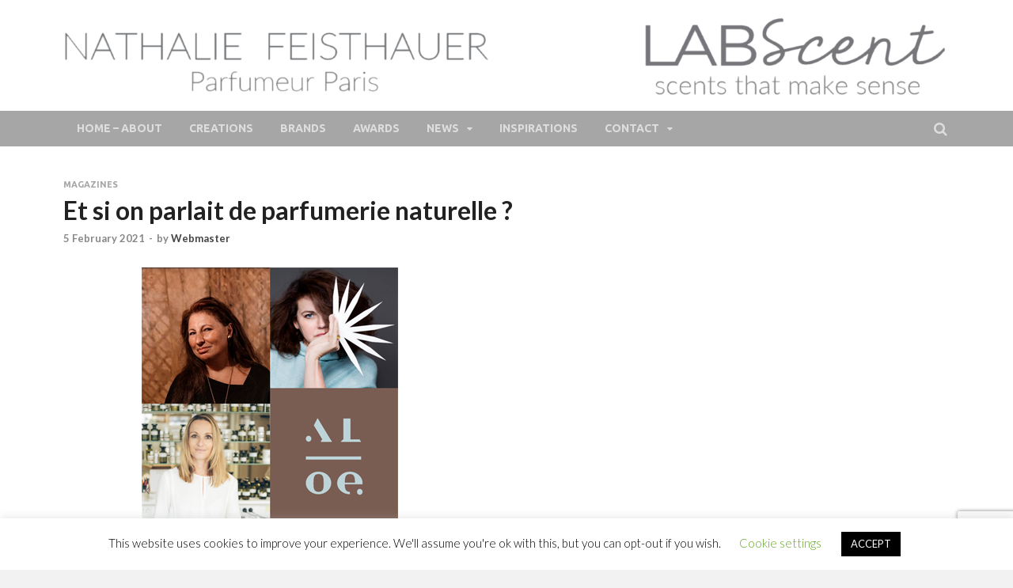

--- FILE ---
content_type: text/html; charset=UTF-8
request_url: https://lab-scent.com/et-si-on-parlait-de-parfumerie-naturelle/magazines/2021/02/
body_size: 18004
content:
<!DOCTYPE html>
<html lang="en-US">
<head>
<meta charset="UTF-8">
<meta name="viewport" content="width=device-width, initial-scale=1">
<link rel="profile" href="http://gmpg.org/xfn/11">

<title>Et si on parlait de parfumerie naturelle ? &#8211; LAB Scent &#8211; Nathalie Feisthauer &#8211; Parfumeur Créateur Paris &#8211; Fine Fragrances Bespoke Perfumer</title>
<meta name='robots' content='max-image-preview:large' />
	<style>img:is([sizes="auto" i], [sizes^="auto," i]) { contain-intrinsic-size: 3000px 1500px }</style>
	<link rel='dns-prefetch' href='//www.google.com' />
<link rel='dns-prefetch' href='//fonts.googleapis.com' />
<link rel="alternate" type="application/rss+xml" title="LAB Scent - Nathalie Feisthauer - Parfumeur Créateur Paris - Fine Fragrances Bespoke Perfumer &raquo; Feed" href="https://lab-scent.com/feed/" />
<link rel="alternate" type="application/rss+xml" title="LAB Scent - Nathalie Feisthauer - Parfumeur Créateur Paris - Fine Fragrances Bespoke Perfumer &raquo; Comments Feed" href="https://lab-scent.com/comments/feed/" />
<script type="text/javascript">
/* <![CDATA[ */
window._wpemojiSettings = {"baseUrl":"https:\/\/s.w.org\/images\/core\/emoji\/16.0.1\/72x72\/","ext":".png","svgUrl":"https:\/\/s.w.org\/images\/core\/emoji\/16.0.1\/svg\/","svgExt":".svg","source":{"concatemoji":"https:\/\/lab-scent.com\/wp-includes\/js\/wp-emoji-release.min.js?ver=6.8.3"}};
/*! This file is auto-generated */
!function(s,n){var o,i,e;function c(e){try{var t={supportTests:e,timestamp:(new Date).valueOf()};sessionStorage.setItem(o,JSON.stringify(t))}catch(e){}}function p(e,t,n){e.clearRect(0,0,e.canvas.width,e.canvas.height),e.fillText(t,0,0);var t=new Uint32Array(e.getImageData(0,0,e.canvas.width,e.canvas.height).data),a=(e.clearRect(0,0,e.canvas.width,e.canvas.height),e.fillText(n,0,0),new Uint32Array(e.getImageData(0,0,e.canvas.width,e.canvas.height).data));return t.every(function(e,t){return e===a[t]})}function u(e,t){e.clearRect(0,0,e.canvas.width,e.canvas.height),e.fillText(t,0,0);for(var n=e.getImageData(16,16,1,1),a=0;a<n.data.length;a++)if(0!==n.data[a])return!1;return!0}function f(e,t,n,a){switch(t){case"flag":return n(e,"\ud83c\udff3\ufe0f\u200d\u26a7\ufe0f","\ud83c\udff3\ufe0f\u200b\u26a7\ufe0f")?!1:!n(e,"\ud83c\udde8\ud83c\uddf6","\ud83c\udde8\u200b\ud83c\uddf6")&&!n(e,"\ud83c\udff4\udb40\udc67\udb40\udc62\udb40\udc65\udb40\udc6e\udb40\udc67\udb40\udc7f","\ud83c\udff4\u200b\udb40\udc67\u200b\udb40\udc62\u200b\udb40\udc65\u200b\udb40\udc6e\u200b\udb40\udc67\u200b\udb40\udc7f");case"emoji":return!a(e,"\ud83e\udedf")}return!1}function g(e,t,n,a){var r="undefined"!=typeof WorkerGlobalScope&&self instanceof WorkerGlobalScope?new OffscreenCanvas(300,150):s.createElement("canvas"),o=r.getContext("2d",{willReadFrequently:!0}),i=(o.textBaseline="top",o.font="600 32px Arial",{});return e.forEach(function(e){i[e]=t(o,e,n,a)}),i}function t(e){var t=s.createElement("script");t.src=e,t.defer=!0,s.head.appendChild(t)}"undefined"!=typeof Promise&&(o="wpEmojiSettingsSupports",i=["flag","emoji"],n.supports={everything:!0,everythingExceptFlag:!0},e=new Promise(function(e){s.addEventListener("DOMContentLoaded",e,{once:!0})}),new Promise(function(t){var n=function(){try{var e=JSON.parse(sessionStorage.getItem(o));if("object"==typeof e&&"number"==typeof e.timestamp&&(new Date).valueOf()<e.timestamp+604800&&"object"==typeof e.supportTests)return e.supportTests}catch(e){}return null}();if(!n){if("undefined"!=typeof Worker&&"undefined"!=typeof OffscreenCanvas&&"undefined"!=typeof URL&&URL.createObjectURL&&"undefined"!=typeof Blob)try{var e="postMessage("+g.toString()+"("+[JSON.stringify(i),f.toString(),p.toString(),u.toString()].join(",")+"));",a=new Blob([e],{type:"text/javascript"}),r=new Worker(URL.createObjectURL(a),{name:"wpTestEmojiSupports"});return void(r.onmessage=function(e){c(n=e.data),r.terminate(),t(n)})}catch(e){}c(n=g(i,f,p,u))}t(n)}).then(function(e){for(var t in e)n.supports[t]=e[t],n.supports.everything=n.supports.everything&&n.supports[t],"flag"!==t&&(n.supports.everythingExceptFlag=n.supports.everythingExceptFlag&&n.supports[t]);n.supports.everythingExceptFlag=n.supports.everythingExceptFlag&&!n.supports.flag,n.DOMReady=!1,n.readyCallback=function(){n.DOMReady=!0}}).then(function(){return e}).then(function(){var e;n.supports.everything||(n.readyCallback(),(e=n.source||{}).concatemoji?t(e.concatemoji):e.wpemoji&&e.twemoji&&(t(e.twemoji),t(e.wpemoji)))}))}((window,document),window._wpemojiSettings);
/* ]]> */
</script>
<link rel='stylesheet' id='dashicons-css' href='https://lab-scent.com/wp-includes/css/dashicons.min.css?ver=6.8.3' type='text/css' media='all' />
<link rel='stylesheet' id='theme-my-login-css' href='https://lab-scent.com/wp-content/plugins/theme-my-login/theme-my-login.css?ver=6.4.17' type='text/css' media='all' />
<style id='wp-emoji-styles-inline-css' type='text/css'>

	img.wp-smiley, img.emoji {
		display: inline !important;
		border: none !important;
		box-shadow: none !important;
		height: 1em !important;
		width: 1em !important;
		margin: 0 0.07em !important;
		vertical-align: -0.1em !important;
		background: none !important;
		padding: 0 !important;
	}
</style>
<link rel='stylesheet' id='wp-block-library-css' href='https://lab-scent.com/wp-includes/css/dist/block-library/style.min.css?ver=6.8.3' type='text/css' media='all' />
<style id='wp-block-library-theme-inline-css' type='text/css'>
.wp-block-audio :where(figcaption){color:#555;font-size:13px;text-align:center}.is-dark-theme .wp-block-audio :where(figcaption){color:#ffffffa6}.wp-block-audio{margin:0 0 1em}.wp-block-code{border:1px solid #ccc;border-radius:4px;font-family:Menlo,Consolas,monaco,monospace;padding:.8em 1em}.wp-block-embed :where(figcaption){color:#555;font-size:13px;text-align:center}.is-dark-theme .wp-block-embed :where(figcaption){color:#ffffffa6}.wp-block-embed{margin:0 0 1em}.blocks-gallery-caption{color:#555;font-size:13px;text-align:center}.is-dark-theme .blocks-gallery-caption{color:#ffffffa6}:root :where(.wp-block-image figcaption){color:#555;font-size:13px;text-align:center}.is-dark-theme :root :where(.wp-block-image figcaption){color:#ffffffa6}.wp-block-image{margin:0 0 1em}.wp-block-pullquote{border-bottom:4px solid;border-top:4px solid;color:currentColor;margin-bottom:1.75em}.wp-block-pullquote cite,.wp-block-pullquote footer,.wp-block-pullquote__citation{color:currentColor;font-size:.8125em;font-style:normal;text-transform:uppercase}.wp-block-quote{border-left:.25em solid;margin:0 0 1.75em;padding-left:1em}.wp-block-quote cite,.wp-block-quote footer{color:currentColor;font-size:.8125em;font-style:normal;position:relative}.wp-block-quote:where(.has-text-align-right){border-left:none;border-right:.25em solid;padding-left:0;padding-right:1em}.wp-block-quote:where(.has-text-align-center){border:none;padding-left:0}.wp-block-quote.is-large,.wp-block-quote.is-style-large,.wp-block-quote:where(.is-style-plain){border:none}.wp-block-search .wp-block-search__label{font-weight:700}.wp-block-search__button{border:1px solid #ccc;padding:.375em .625em}:where(.wp-block-group.has-background){padding:1.25em 2.375em}.wp-block-separator.has-css-opacity{opacity:.4}.wp-block-separator{border:none;border-bottom:2px solid;margin-left:auto;margin-right:auto}.wp-block-separator.has-alpha-channel-opacity{opacity:1}.wp-block-separator:not(.is-style-wide):not(.is-style-dots){width:100px}.wp-block-separator.has-background:not(.is-style-dots){border-bottom:none;height:1px}.wp-block-separator.has-background:not(.is-style-wide):not(.is-style-dots){height:2px}.wp-block-table{margin:0 0 1em}.wp-block-table td,.wp-block-table th{word-break:normal}.wp-block-table :where(figcaption){color:#555;font-size:13px;text-align:center}.is-dark-theme .wp-block-table :where(figcaption){color:#ffffffa6}.wp-block-video :where(figcaption){color:#555;font-size:13px;text-align:center}.is-dark-theme .wp-block-video :where(figcaption){color:#ffffffa6}.wp-block-video{margin:0 0 1em}:root :where(.wp-block-template-part.has-background){margin-bottom:0;margin-top:0;padding:1.25em 2.375em}
</style>
<style id='classic-theme-styles-inline-css' type='text/css'>
/*! This file is auto-generated */
.wp-block-button__link{color:#fff;background-color:#32373c;border-radius:9999px;box-shadow:none;text-decoration:none;padding:calc(.667em + 2px) calc(1.333em + 2px);font-size:1.125em}.wp-block-file__button{background:#32373c;color:#fff;text-decoration:none}
</style>
<style id='global-styles-inline-css' type='text/css'>
:root{--wp--preset--aspect-ratio--square: 1;--wp--preset--aspect-ratio--4-3: 4/3;--wp--preset--aspect-ratio--3-4: 3/4;--wp--preset--aspect-ratio--3-2: 3/2;--wp--preset--aspect-ratio--2-3: 2/3;--wp--preset--aspect-ratio--16-9: 16/9;--wp--preset--aspect-ratio--9-16: 9/16;--wp--preset--color--black: #000000;--wp--preset--color--cyan-bluish-gray: #abb8c3;--wp--preset--color--white: #ffffff;--wp--preset--color--pale-pink: #f78da7;--wp--preset--color--vivid-red: #cf2e2e;--wp--preset--color--luminous-vivid-orange: #ff6900;--wp--preset--color--luminous-vivid-amber: #fcb900;--wp--preset--color--light-green-cyan: #7bdcb5;--wp--preset--color--vivid-green-cyan: #00d084;--wp--preset--color--pale-cyan-blue: #8ed1fc;--wp--preset--color--vivid-cyan-blue: #0693e3;--wp--preset--color--vivid-purple: #9b51e0;--wp--preset--gradient--vivid-cyan-blue-to-vivid-purple: linear-gradient(135deg,rgba(6,147,227,1) 0%,rgb(155,81,224) 100%);--wp--preset--gradient--light-green-cyan-to-vivid-green-cyan: linear-gradient(135deg,rgb(122,220,180) 0%,rgb(0,208,130) 100%);--wp--preset--gradient--luminous-vivid-amber-to-luminous-vivid-orange: linear-gradient(135deg,rgba(252,185,0,1) 0%,rgba(255,105,0,1) 100%);--wp--preset--gradient--luminous-vivid-orange-to-vivid-red: linear-gradient(135deg,rgba(255,105,0,1) 0%,rgb(207,46,46) 100%);--wp--preset--gradient--very-light-gray-to-cyan-bluish-gray: linear-gradient(135deg,rgb(238,238,238) 0%,rgb(169,184,195) 100%);--wp--preset--gradient--cool-to-warm-spectrum: linear-gradient(135deg,rgb(74,234,220) 0%,rgb(151,120,209) 20%,rgb(207,42,186) 40%,rgb(238,44,130) 60%,rgb(251,105,98) 80%,rgb(254,248,76) 100%);--wp--preset--gradient--blush-light-purple: linear-gradient(135deg,rgb(255,206,236) 0%,rgb(152,150,240) 100%);--wp--preset--gradient--blush-bordeaux: linear-gradient(135deg,rgb(254,205,165) 0%,rgb(254,45,45) 50%,rgb(107,0,62) 100%);--wp--preset--gradient--luminous-dusk: linear-gradient(135deg,rgb(255,203,112) 0%,rgb(199,81,192) 50%,rgb(65,88,208) 100%);--wp--preset--gradient--pale-ocean: linear-gradient(135deg,rgb(255,245,203) 0%,rgb(182,227,212) 50%,rgb(51,167,181) 100%);--wp--preset--gradient--electric-grass: linear-gradient(135deg,rgb(202,248,128) 0%,rgb(113,206,126) 100%);--wp--preset--gradient--midnight: linear-gradient(135deg,rgb(2,3,129) 0%,rgb(40,116,252) 100%);--wp--preset--font-size--small: 13px;--wp--preset--font-size--medium: 20px;--wp--preset--font-size--large: 36px;--wp--preset--font-size--x-large: 42px;--wp--preset--spacing--20: 0.44rem;--wp--preset--spacing--30: 0.67rem;--wp--preset--spacing--40: 1rem;--wp--preset--spacing--50: 1.5rem;--wp--preset--spacing--60: 2.25rem;--wp--preset--spacing--70: 3.38rem;--wp--preset--spacing--80: 5.06rem;--wp--preset--shadow--natural: 6px 6px 9px rgba(0, 0, 0, 0.2);--wp--preset--shadow--deep: 12px 12px 50px rgba(0, 0, 0, 0.4);--wp--preset--shadow--sharp: 6px 6px 0px rgba(0, 0, 0, 0.2);--wp--preset--shadow--outlined: 6px 6px 0px -3px rgba(255, 255, 255, 1), 6px 6px rgba(0, 0, 0, 1);--wp--preset--shadow--crisp: 6px 6px 0px rgba(0, 0, 0, 1);}:where(.is-layout-flex){gap: 0.5em;}:where(.is-layout-grid){gap: 0.5em;}body .is-layout-flex{display: flex;}.is-layout-flex{flex-wrap: wrap;align-items: center;}.is-layout-flex > :is(*, div){margin: 0;}body .is-layout-grid{display: grid;}.is-layout-grid > :is(*, div){margin: 0;}:where(.wp-block-columns.is-layout-flex){gap: 2em;}:where(.wp-block-columns.is-layout-grid){gap: 2em;}:where(.wp-block-post-template.is-layout-flex){gap: 1.25em;}:where(.wp-block-post-template.is-layout-grid){gap: 1.25em;}.has-black-color{color: var(--wp--preset--color--black) !important;}.has-cyan-bluish-gray-color{color: var(--wp--preset--color--cyan-bluish-gray) !important;}.has-white-color{color: var(--wp--preset--color--white) !important;}.has-pale-pink-color{color: var(--wp--preset--color--pale-pink) !important;}.has-vivid-red-color{color: var(--wp--preset--color--vivid-red) !important;}.has-luminous-vivid-orange-color{color: var(--wp--preset--color--luminous-vivid-orange) !important;}.has-luminous-vivid-amber-color{color: var(--wp--preset--color--luminous-vivid-amber) !important;}.has-light-green-cyan-color{color: var(--wp--preset--color--light-green-cyan) !important;}.has-vivid-green-cyan-color{color: var(--wp--preset--color--vivid-green-cyan) !important;}.has-pale-cyan-blue-color{color: var(--wp--preset--color--pale-cyan-blue) !important;}.has-vivid-cyan-blue-color{color: var(--wp--preset--color--vivid-cyan-blue) !important;}.has-vivid-purple-color{color: var(--wp--preset--color--vivid-purple) !important;}.has-black-background-color{background-color: var(--wp--preset--color--black) !important;}.has-cyan-bluish-gray-background-color{background-color: var(--wp--preset--color--cyan-bluish-gray) !important;}.has-white-background-color{background-color: var(--wp--preset--color--white) !important;}.has-pale-pink-background-color{background-color: var(--wp--preset--color--pale-pink) !important;}.has-vivid-red-background-color{background-color: var(--wp--preset--color--vivid-red) !important;}.has-luminous-vivid-orange-background-color{background-color: var(--wp--preset--color--luminous-vivid-orange) !important;}.has-luminous-vivid-amber-background-color{background-color: var(--wp--preset--color--luminous-vivid-amber) !important;}.has-light-green-cyan-background-color{background-color: var(--wp--preset--color--light-green-cyan) !important;}.has-vivid-green-cyan-background-color{background-color: var(--wp--preset--color--vivid-green-cyan) !important;}.has-pale-cyan-blue-background-color{background-color: var(--wp--preset--color--pale-cyan-blue) !important;}.has-vivid-cyan-blue-background-color{background-color: var(--wp--preset--color--vivid-cyan-blue) !important;}.has-vivid-purple-background-color{background-color: var(--wp--preset--color--vivid-purple) !important;}.has-black-border-color{border-color: var(--wp--preset--color--black) !important;}.has-cyan-bluish-gray-border-color{border-color: var(--wp--preset--color--cyan-bluish-gray) !important;}.has-white-border-color{border-color: var(--wp--preset--color--white) !important;}.has-pale-pink-border-color{border-color: var(--wp--preset--color--pale-pink) !important;}.has-vivid-red-border-color{border-color: var(--wp--preset--color--vivid-red) !important;}.has-luminous-vivid-orange-border-color{border-color: var(--wp--preset--color--luminous-vivid-orange) !important;}.has-luminous-vivid-amber-border-color{border-color: var(--wp--preset--color--luminous-vivid-amber) !important;}.has-light-green-cyan-border-color{border-color: var(--wp--preset--color--light-green-cyan) !important;}.has-vivid-green-cyan-border-color{border-color: var(--wp--preset--color--vivid-green-cyan) !important;}.has-pale-cyan-blue-border-color{border-color: var(--wp--preset--color--pale-cyan-blue) !important;}.has-vivid-cyan-blue-border-color{border-color: var(--wp--preset--color--vivid-cyan-blue) !important;}.has-vivid-purple-border-color{border-color: var(--wp--preset--color--vivid-purple) !important;}.has-vivid-cyan-blue-to-vivid-purple-gradient-background{background: var(--wp--preset--gradient--vivid-cyan-blue-to-vivid-purple) !important;}.has-light-green-cyan-to-vivid-green-cyan-gradient-background{background: var(--wp--preset--gradient--light-green-cyan-to-vivid-green-cyan) !important;}.has-luminous-vivid-amber-to-luminous-vivid-orange-gradient-background{background: var(--wp--preset--gradient--luminous-vivid-amber-to-luminous-vivid-orange) !important;}.has-luminous-vivid-orange-to-vivid-red-gradient-background{background: var(--wp--preset--gradient--luminous-vivid-orange-to-vivid-red) !important;}.has-very-light-gray-to-cyan-bluish-gray-gradient-background{background: var(--wp--preset--gradient--very-light-gray-to-cyan-bluish-gray) !important;}.has-cool-to-warm-spectrum-gradient-background{background: var(--wp--preset--gradient--cool-to-warm-spectrum) !important;}.has-blush-light-purple-gradient-background{background: var(--wp--preset--gradient--blush-light-purple) !important;}.has-blush-bordeaux-gradient-background{background: var(--wp--preset--gradient--blush-bordeaux) !important;}.has-luminous-dusk-gradient-background{background: var(--wp--preset--gradient--luminous-dusk) !important;}.has-pale-ocean-gradient-background{background: var(--wp--preset--gradient--pale-ocean) !important;}.has-electric-grass-gradient-background{background: var(--wp--preset--gradient--electric-grass) !important;}.has-midnight-gradient-background{background: var(--wp--preset--gradient--midnight) !important;}.has-small-font-size{font-size: var(--wp--preset--font-size--small) !important;}.has-medium-font-size{font-size: var(--wp--preset--font-size--medium) !important;}.has-large-font-size{font-size: var(--wp--preset--font-size--large) !important;}.has-x-large-font-size{font-size: var(--wp--preset--font-size--x-large) !important;}
:where(.wp-block-post-template.is-layout-flex){gap: 1.25em;}:where(.wp-block-post-template.is-layout-grid){gap: 1.25em;}
:where(.wp-block-columns.is-layout-flex){gap: 2em;}:where(.wp-block-columns.is-layout-grid){gap: 2em;}
:root :where(.wp-block-pullquote){font-size: 1.5em;line-height: 1.6;}
</style>
<link rel='stylesheet' id='contact-form-7-css' href='https://lab-scent.com/wp-content/plugins/contact-form-7/includes/css/styles.css?ver=5.1.5' type='text/css' media='all' />
<link rel='stylesheet' id='cookie-law-info-css' href='https://lab-scent.com/wp-content/plugins/cookie-law-info/legacy/public/css/cookie-law-info-public.css?ver=3.2.10' type='text/css' media='all' />
<link rel='stylesheet' id='cookie-law-info-gdpr-css' href='https://lab-scent.com/wp-content/plugins/cookie-law-info/legacy/public/css/cookie-law-info-gdpr.css?ver=3.2.10' type='text/css' media='all' />
<link rel='stylesheet' id='email-subscribers-css' href='https://lab-scent.com/wp-content/plugins/email-subscribers/lite/public/css/email-subscribers-public.css?ver=5.8.4' type='text/css' media='all' />
<link rel='stylesheet' id='hitmag-fonts-css' href='https://fonts.googleapis.com/css?family=Ubuntu%3A400%2C500%2C700%7CLato%3A400%2C700%2C400italic%2C700italic%7COpen+Sans%3A400%2C400italic%2C700&#038;subset=latin%2Clatin-ext' type='text/css' media='all' />
<link rel='stylesheet' id='hitmag-font-awesome-css' href='https://lab-scent.com/wp-content/themes/hitmag/css/font-awesome.min.css?ver=4.7.0' type='text/css' media='all' />
<link rel='stylesheet' id='hitmag-style-css' href='https://lab-scent.com/wp-content/themes/hitmag/style.css?ver=6.8.3' type='text/css' media='all' />
<link rel='stylesheet' id='jquery-flexslider-css' href='https://lab-scent.com/wp-content/themes/hitmag/css/flexslider.css?ver=6.8.3' type='text/css' media='screen' />
<link rel='stylesheet' id='jquery-magnific-popup-css' href='https://lab-scent.com/wp-content/themes/hitmag/css/magnific-popup.css?ver=6.8.3' type='text/css' media='all' />
<link rel='stylesheet' id='mimetypes-link-icons-css' href='https://lab-scent.com/wp-content/plugins/mimetypes-link-icons/css/style.php?cssvars=bXRsaV9oZWlnaHQ9MjQmbXRsaV9pbWFnZV90eXBlPXBuZyZtdGxpX2xlZnRvcnJpZ2h0PWxlZnQmYWN0aXZlX3R5cGVzPWFpcnxwZGY&#038;ver=3.0' type='text/css' media='all' />
<!--n2css--><!--n2js--><script type="text/javascript" src="https://lab-scent.com/wp-includes/js/jquery/jquery.min.js?ver=3.7.1" id="jquery-core-js"></script>
<script type="text/javascript" src="https://lab-scent.com/wp-includes/js/jquery/jquery-migrate.min.js?ver=3.4.1" id="jquery-migrate-js"></script>
<script type="text/javascript" id="cookie-law-info-js-extra">
/* <![CDATA[ */
var Cli_Data = {"nn_cookie_ids":[],"cookielist":[],"non_necessary_cookies":[],"ccpaEnabled":"","ccpaRegionBased":"","ccpaBarEnabled":"","strictlyEnabled":["necessary","obligatoire"],"ccpaType":"gdpr","js_blocking":"","custom_integration":"","triggerDomRefresh":"","secure_cookies":""};
var cli_cookiebar_settings = {"animate_speed_hide":"500","animate_speed_show":"500","background":"#FFF","border":"#b1a6a6c2","border_on":"","button_1_button_colour":"#000","button_1_button_hover":"#000000","button_1_link_colour":"#fff","button_1_as_button":"1","button_1_new_win":"","button_2_button_colour":"#333","button_2_button_hover":"#292929","button_2_link_colour":"#444","button_2_as_button":"","button_2_hidebar":"","button_3_button_colour":"#000","button_3_button_hover":"#000000","button_3_link_colour":"#fff","button_3_as_button":"1","button_3_new_win":"","button_4_button_colour":"#000","button_4_button_hover":"#000000","button_4_link_colour":"#62a329","button_4_as_button":"","button_7_button_colour":"#61a229","button_7_button_hover":"#4e8221","button_7_link_colour":"#fff","button_7_as_button":"1","button_7_new_win":"","font_family":"inherit","header_fix":"","notify_animate_hide":"1","notify_animate_show":"","notify_div_id":"#cookie-law-info-bar","notify_position_horizontal":"right","notify_position_vertical":"bottom","scroll_close":"","scroll_close_reload":"","accept_close_reload":"","reject_close_reload":"","showagain_tab":"1","showagain_background":"#fff","showagain_border":"#000","showagain_div_id":"#cookie-law-info-again","showagain_x_position":"100px","text":"#000","show_once_yn":"","show_once":"10000","logging_on":"","as_popup":"","popup_overlay":"1","bar_heading_text":"","cookie_bar_as":"banner","popup_showagain_position":"bottom-right","widget_position":"left"};
var log_object = {"ajax_url":"https:\/\/lab-scent.com\/wp-admin\/admin-ajax.php"};
/* ]]> */
</script>
<script type="text/javascript" src="https://lab-scent.com/wp-content/plugins/cookie-law-info/legacy/public/js/cookie-law-info-public.js?ver=3.2.10" id="cookie-law-info-js"></script>
<script type="text/javascript" src="https://www.google.com/recaptcha/api.js?hl=en-US&amp;ver=6.8.3" id="recaptcha-js"></script>
<!--[if lt IE 9]>
<script type="text/javascript" src="https://lab-scent.com/wp-content/themes/hitmag/js/html5shiv.min.js?ver=6.8.3" id="html5shiv-js"></script>
<![endif]-->
<link rel="https://api.w.org/" href="https://lab-scent.com/wp-json/" /><link rel="alternate" title="JSON" type="application/json" href="https://lab-scent.com/wp-json/wp/v2/posts/1814" /><link rel="EditURI" type="application/rsd+xml" title="RSD" href="https://lab-scent.com/xmlrpc.php?rsd" />
<meta name="generator" content="WordPress 6.8.3" />
<link rel="canonical" href="https://lab-scent.com/et-si-on-parlait-de-parfumerie-naturelle/magazines/2021/02/" />
<link rel='shortlink' href='https://lab-scent.com/?p=1814' />
<link rel="alternate" title="oEmbed (JSON)" type="application/json+oembed" href="https://lab-scent.com/wp-json/oembed/1.0/embed?url=https%3A%2F%2Flab-scent.com%2Fet-si-on-parlait-de-parfumerie-naturelle%2Fmagazines%2F2021%2F02%2F" />
<link rel="alternate" title="oEmbed (XML)" type="text/xml+oembed" href="https://lab-scent.com/wp-json/oembed/1.0/embed?url=https%3A%2F%2Flab-scent.com%2Fet-si-on-parlait-de-parfumerie-naturelle%2Fmagazines%2F2021%2F02%2F&#038;format=xml" />
	<link rel="preconnect" href="https://fonts.googleapis.com">
	<link rel="preconnect" href="https://fonts.gstatic.com">
	<link href='https://fonts.googleapis.com/css2?display=swap&family=Lato:wght@300' rel='stylesheet'><!-- Analytics by WP Statistics - https://wp-statistics.com -->
		<style type="text/css">
			
			button,
			input[type="button"],
			input[type="reset"],
			input[type="submit"] {
				background: #a6a6a6;
			}

            .th-readmore {
                background: #a6a6a6;
            }           

            a:hover {
                color: #a6a6a6;
            } 

            .main-navigation a:hover {
                background-color: #a6a6a6;
            }

            .main-navigation .current_page_item > a,
            .main-navigation .current-menu-item > a,
            .main-navigation .current_page_ancestor > a,
            .main-navigation .current-menu-ancestor > a {
                background-color: #a6a6a6;
            }

            #main-nav-button:hover {
                background-color: #a6a6a6;
            }

            .post-navigation .post-title:hover {
                color: #a6a6a6;
            }

            .top-navigation a:hover {
                color: #a6a6a6;
            }

            .top-navigation ul ul a:hover {
                background: #a6a6a6;
            }

            #top-nav-button:hover {
                color: #a6a6a6;
            }

            .responsive-mainnav li a:hover,
            .responsive-topnav li a:hover {
                background: #a6a6a6;
            }

            #hm-search-form .search-form .search-submit {
                background-color: #a6a6a6;
            }

            .nav-links .current {
                background: #a6a6a6;
            }

            .is-style-hitmag-widget-title,
            .elementor-widget-container h5,
            .widgettitle,
            .widget-title {
                border-bottom: 2px solid #a6a6a6;
            }

            .footer-widget-title {
                border-bottom: 2px solid #a6a6a6;
            }

            .widget-area a:hover {
                color: #a6a6a6;
            }

            .footer-widget-area .widget a:hover {
                color: #a6a6a6;
            }

            .site-info a:hover {
                color: #a6a6a6;
            }

            .wp-block-search .wp-block-search__button,
            .search-form .search-submit {
                background: #a6a6a6;
            }

            .hmb-entry-title a:hover {
                color: #a6a6a6;
            }

            .hmb-entry-meta a:hover,
            .hms-meta a:hover {
                color: #a6a6a6;
            }

            .hms-title a:hover {
                color: #a6a6a6;
            }

            .hmw-grid-post .post-title a:hover {
                color: #a6a6a6;
            }

            .footer-widget-area .hmw-grid-post .post-title a:hover,
            .footer-widget-area .hmb-entry-title a:hover,
            .footer-widget-area .hms-title a:hover {
                color: #a6a6a6;
            }

            .hm-tabs-wdt .ui-state-active {
                border-bottom: 2px solid #a6a6a6;
            }

            a.hm-viewall {
                background: #a6a6a6;
            }

            #hitmag-tags a,
            .widget_tag_cloud .tagcloud a {
                background: #a6a6a6;
            }

            .site-title a {
                color: #a6a6a6;
            }

            .hitmag-post .entry-title a:hover {
                color: #a6a6a6;
            }

            .hitmag-post .entry-meta a:hover {
                color: #a6a6a6;
            }

            .cat-links a {
                color: #a6a6a6;
            }

            .hitmag-single .entry-meta a:hover {
                color: #a6a6a6;
            }

            .hitmag-single .author a:hover {
                color: #a6a6a6;
            }

            .hm-author-content .author-posts-link {
                color: #a6a6a6;
            }

            .hm-tags-links a:hover {
                background: #a6a6a6;
            }

            .hm-tagged {
                background: #a6a6a6;
            }

            .hm-edit-link a.post-edit-link {
                background: #a6a6a6;
            }

            .arc-page-title {
                border-bottom: 2px solid #a6a6a6;
            }

            .srch-page-title {
                border-bottom: 2px solid #a6a6a6;
            }

            .hm-slider-details .cat-links {
                background: #a6a6a6;
            }

            .hm-rel-post .post-title a:hover {
                color: #a6a6a6;
            }

            .comment-author a {
                color: #a6a6a6;
            }

            .comment-metadata a:hover,
            .comment-metadata a:focus,
            .pingback .comment-edit-link:hover,
            .pingback .comment-edit-link:focus {
                color: #a6a6a6;
            }

            .comment-reply-link:hover,
            .comment-reply-link:focus {
                background: #a6a6a6;
            }

            .required {
                color: #a6a6a6;
            }

            blockquote {
                border-left: 3px solid #a6a6a6;
            }

            .comment-reply-title small a:before {
                color: #a6a6a6;
            }
            
            .woocommerce ul.products li.product h3:hover,
            .woocommerce-widget-area ul li a:hover,
            .woocommerce-loop-product__title:hover {
                color: #a6a6a6;
            }

            .woocommerce-product-search input[type="submit"],
            .woocommerce #respond input#submit, 
            .woocommerce a.button, 
            .woocommerce button.button, 
            .woocommerce input.button,
            .woocommerce nav.woocommerce-pagination ul li a:focus,
            .woocommerce nav.woocommerce-pagination ul li a:hover,
            .woocommerce nav.woocommerce-pagination ul li span.current,
            .woocommerce span.onsale,
            .woocommerce-widget-area .widget-title,
            .woocommerce #respond input#submit.alt,
            .woocommerce a.button.alt,
            .woocommerce button.button.alt,
            .woocommerce input.button.alt {
                background: #a6a6a6;
            }
            
            .wp-block-quote,
            .wp-block-quote:not(.is-large):not(.is-style-large) {
                border-left: 3px solid #a6a6a6;
            }		</style>
		<style type="text/css">

			.site-title a,
		.site-description {
			position: absolute;
			clip: rect(1px, 1px, 1px, 1px);
		}

	
	</style>
	<style type="text/css" id="custom-background-css">
body.custom-background { background-color: #f2f2f2; }
</style>
	<link rel="icon" href="https://lab-scent.com/wp-content/uploads/2018/02/LS-gris-avec-marges-GRAND-67x67.png" sizes="32x32" />
<link rel="icon" href="https://lab-scent.com/wp-content/uploads/2018/02/LS-gris-avec-marges-GRAND-300x300.png" sizes="192x192" />
<link rel="apple-touch-icon" href="https://lab-scent.com/wp-content/uploads/2018/02/LS-gris-avec-marges-GRAND-300x300.png" />
<meta name="msapplication-TileImage" content="https://lab-scent.com/wp-content/uploads/2018/02/LS-gris-avec-marges-GRAND-300x300.png" />
		<style type="text/css" id="wp-custom-css">
			.page-id-18 .entry-title {
display: none;
}		</style>
			<style id="egf-frontend-styles" type="text/css">
		p {font-family: 'Lato', sans-serif;font-style: normal;font-weight: 300;} h1 {} h2 {} h3 {} h4 {} h5 {} h6 {} 	</style>
	</head>

<body class="wp-singular post-template-default single single-post postid-1814 single-format-standard custom-background wp-custom-logo wp-embed-responsive wp-theme-hitmag hitmag-full-width group-blog th-no-sidebar">



<div id="page" class="site hitmag-wrapper">
	<a class="skip-link screen-reader-text" href="#content">Skip to content</a>

	
	<header id="masthead" class="site-header" role="banner">

		
		
		<div class="header-main-area ">
			<div class="hm-container">
			<div class="site-branding">
				<div class="site-branding-content">
					<div class="hm-logo">
						<a href="https://lab-scent.com/" class="custom-logo-link" rel="home"><img width="2048" height="188" src="https://lab-scent.com/wp-content/uploads/2020/06/LOGO-ST-recoupe-blanc.png" class="custom-logo" alt="LAB Scent &#8211; Nathalie Feisthauer &#8211; Parfumeur Créateur Paris &#8211; Fine Fragrances Bespoke Perfumer" decoding="async" fetchpriority="high" srcset="https://lab-scent.com/wp-content/uploads/2020/06/LOGO-ST-recoupe-blanc.png 2048w, https://lab-scent.com/wp-content/uploads/2020/06/LOGO-ST-recoupe-blanc-768x71.png 768w, https://lab-scent.com/wp-content/uploads/2020/06/LOGO-ST-recoupe-blanc-1536x141.png 1536w" sizes="(max-width: 2048px) 100vw, 2048px" /></a>					</div><!-- .hm-logo -->

					<div class="hm-site-title">
													<p class="site-title"><a href="https://lab-scent.com/" rel="home">LAB Scent &#8211; Nathalie Feisthauer &#8211; Parfumeur Créateur Paris &#8211; Fine Fragrances Bespoke Perfumer</a></p>
													<p class="site-description">Parfums de Niche et Sur Mesure &#8211; Nez &#8211; Nose &#8211; Niche and bespoke Perfume &#8211;  Nathalie Feisthauer &#8211; LAB Scent</p>
											</div><!-- .hm-site-title -->
				</div><!-- .site-branding-content -->
			</div><!-- .site-branding -->

			
						</div><!-- .hm-container -->
		</div><!-- .header-main-area -->

		
		<div class="hm-nav-container">
			<nav id="site-navigation" class="main-navigation" role="navigation">
				<div class="hm-container">
					<div class="menu-menu-superieur-container"><ul id="primary-menu" class="menu"><li id="menu-item-29" class="menu-item menu-item-type-custom menu-item-object-custom menu-item-home menu-item-29"><a href="http://lab-scent.com/">HOME &#8211; ABOUT</a></li>
<li id="menu-item-66" class="menu-item menu-item-type-post_type menu-item-object-page menu-item-66"><a href="https://lab-scent.com/some-creations/">CREATIONS</a></li>
<li id="menu-item-178826" class="menu-item menu-item-type-post_type menu-item-object-page menu-item-178826"><a href="https://lab-scent.com/brands/">BRANDS</a></li>
<li id="menu-item-141018" class="menu-item menu-item-type-post_type menu-item-object-page menu-item-141018"><a href="https://lab-scent.com/awards/">AWARDS</a></li>
<li id="menu-item-31" class="menu-item menu-item-type-post_type menu-item-object-page current_page_parent menu-item-has-children menu-item-31"><a href="https://lab-scent.com/press/">NEWS</a>
<ul class="sub-menu">
	<li id="menu-item-408" class="menu-item menu-item-type-taxonomy menu-item-object-category menu-item-408"><a href="https://lab-scent.com/parfumeur-paris/launches/">LAUNCHES</a></li>
	<li id="menu-item-811" class="menu-item menu-item-type-taxonomy menu-item-object-category menu-item-811"><a href="https://lab-scent.com/parfumeur-paris/events-awards/">EVENTS &#038; AWARDS</a></li>
	<li id="menu-item-429" class="menu-item menu-item-type-taxonomy menu-item-object-category menu-item-429"><a href="https://lab-scent.com/parfumeur-paris/paper-press/">PAPER PRESS &#038; BOOKS</a></li>
	<li id="menu-item-426" class="menu-item menu-item-type-taxonomy menu-item-object-category current-post-ancestor current-menu-parent current-post-parent menu-item-426"><a href="https://lab-scent.com/parfumeur-paris/magazines/">MAGAZINES</a></li>
	<li id="menu-item-425" class="menu-item menu-item-type-taxonomy menu-item-object-category menu-item-425"><a href="https://lab-scent.com/parfumeur-paris/perfumer-review/">PERFUMER REVIEW</a></li>
</ul>
</li>
<li id="menu-item-121" class="menu-item menu-item-type-post_type menu-item-object-page menu-item-121"><a href="https://lab-scent.com/inspiration/">INSPIRATIONS</a></li>
<li id="menu-item-1344" class="menu-item menu-item-type-post_type menu-item-object-page menu-item-has-children menu-item-1344"><a href="https://lab-scent.com/customer-contact/">CONTACT</a>
<ul class="sub-menu">
	<li id="menu-item-650" class="menu-item menu-item-type-post_type menu-item-object-page menu-item-650"><a href="https://lab-scent.com/customer-contact/">Customer contact : <i> Your project &#8211; Votre projet </i></a></li>
	<li id="menu-item-490" class="menu-item menu-item-type-post_type menu-item-object-page menu-item-490"><a href="https://lab-scent.com/jobs-training-and-services-application/">Apply for an internship – Candidater pour un stage ou un apprentissage</a></li>
	<li id="menu-item-530" class="menu-item menu-item-type-post_type menu-item-object-page menu-item-530"><a href="https://lab-scent.com/where-to-find-us/">How to reach us – Nous trouver</a></li>
	<li id="menu-item-1616" class="menu-item menu-item-type-post_type menu-item-object-page menu-item-1616"><a href="https://lab-scent.com/subscribe-to-our-news-feed/">Follow us – Suivez nous</a></li>
</ul>
</li>
</ul></div>					
											<div class="hm-search-button-icon"></div>
						<div class="hm-search-box-container">
							<div class="hm-search-box">
								<form role="search" method="get" class="search-form" action="https://lab-scent.com/">
				<label>
					<span class="screen-reader-text">Search for:</span>
					<input type="search" class="search-field" placeholder="Search &hellip;" value="" name="s" />
				</label>
				<input type="submit" class="search-submit" value="Search" />
			</form>							</div><!-- th-search-box -->
						</div><!-- .th-search-box-container -->
									</div><!-- .hm-container -->
			</nav><!-- #site-navigation -->
			<div class="hm-nwrap">
				<a href="#" class="navbutton" id="main-nav-button">Main Menu</a>
			</div>
			<div class="responsive-mainnav"></div>
		</div><!-- .hm-nav-container -->

		
	</header><!-- #masthead -->

	
	<div id="content" class="site-content">
		<div class="hm-container">
	
	<div id="primary" class="content-area">
		<main id="main" class="site-main" role="main">

		
<article id="post-1814" class="hitmag-single post-1814 post type-post status-publish format-standard has-post-thumbnail hentry category-magazines tag-parfumerie-naturelle">

	
	<header class="entry-header">
		<div class="cat-links"><a href="https://lab-scent.com/parfumeur-paris/magazines/" rel="category tag">Magazines</a></div><h1 class="entry-title">Et si on parlait de parfumerie naturelle ?</h1>		<div class="entry-meta">
			<span class="posted-on"><a href="https://lab-scent.com/et-si-on-parlait-de-parfumerie-naturelle/magazines/2021/02/" rel="bookmark"><time class="entry-date published" datetime="2021-02-05T09:12:00+01:00">5 February 2021</time><time class="updated" datetime="2021-03-12T19:52:36+01:00">12 March 2021</time></a></span><span class="meta-sep"> - </span><span class="byline"> by <span class="author vcard"><a class="url fn n" href="https://lab-scent.com/author/admin7972/">Webmaster</a></span></span>		</div><!-- .entry-meta -->
		
	</header><!-- .entry-header -->
	
	<a class="image-link" href="https://lab-scent.com/wp-content/uploads/2021/02/PICARD.png"><img width="522" height="324" src="https://lab-scent.com/wp-content/uploads/2021/02/PICARD.png" class="attachment-hitmag-landscape size-hitmag-landscape wp-post-image" alt="" decoding="async" srcset="https://lab-scent.com/wp-content/uploads/2021/02/PICARD.png 522w, https://lab-scent.com/wp-content/uploads/2021/02/PICARD-348x215.png 348w" sizes="(max-width: 522px) 100vw, 522px" /></a>
	
	<div class="entry-content">
		
<div class="article-cover-image__caption"><time class="article-head__timestamp" style="font-size: inherit;"><time class="article-head__timestamp"><time class="article-head__timestamp">Le 5 février  2021, par </time></time></time><a class="mini-card__title-link mini-profile__title-link mini-card__title-link--flat mini-profile__title-link--flat" style="font-size: inherit; background-color: white;" href="https://fr.linkedin.com/in/topnotes?trk=author_mini-profile_title" data-tracking-control-name="author_mini-profile_title" data-tracking-will-navigate="" aria-label="Voir le profil de Nathalie PICHARD (GABRIELLI)">Nathalie PICHARD (GABRIELLI)</a></div>
<article class="main single-col-grid article-grid"><header class="article-head">
<div class="ellipsis-menu">
<div class="collapsible-dropdown article-head__ellipsis-menu"><span style="font-size: 1rem;">Voir l&#8217;article d&#8217;origine sur </span><a style="background-color: white; font-size: 1rem;" href="https://www.linkedin.com/pulse/et-si-parlait-de-parfumerie-naturelle-nathalie-pichard-gabrielli-?trk=public_profile_article_view">https://www.linkedin.com/pulse/et-si-parlait-de-parfumerie-naturelle-nathalie-pichard-gabrielli-?trk=public_profile_article_view</a></div>
</div>
</header></article>
<div class="mini-card mini-profile mini-card--flat mini-profile--flat"> </div>
<section class="article-body" data-redirect-url="https://www.linkedin.com/login?session_redirect=https%3A%2F%2Ffr%2Elinkedin%2Ecom%2Fpulse%2Fet-si-parlait-de-parfumerie-naturelle-nathalie-pichard-gabrielli-">
<p>La parfumerie naturelle (et 100%) est dans toutes les bouches ! L’engouement mondial du naturel dans les média et chez certains consommateurs est suffisamment remarquable pour qu’on s’y arrête un peu avec des professionnels. Par ailleurs, le sujet étant complexe, voire confus, j’ai souhaité investiguer pour plus de clarté. </p>
<p>Aussi ai-je demandé à 4 amis parfumeurs, qui travaillent sur le naturel, de répondre à quelques questions, en toute transparence ! Et ma surprise en lisant leurs réponses a été de constater qu’ils n’avaient pas toujours les mêmes perceptions ! Ce qui rend le sujet passionnant. Décryptage avec <strong>Jeanne-Marie Faugier</strong> (Senior Parfumeur chez Firmenich), <strong>Irène Farmachidi</strong> (Parfumeur chez TechnicoFlor), <strong>Antoine Lie</strong> (Parfumeur chez A.L.O.E) et <strong>Nathalie Feisthauer</strong> (Parfumeur Créateur Indépendant chez LabScent).</p>
<p>Le naturel, la naturalité, les ingrédients naturels… Depuis quelques années, on en attend beaucoup parler dans l’alimentation, la beauté, la mode, les parfums etc. Est-ce un effet de mode <em>bobo</em>, une évolution de nos sociétés consuméristes ou une révolution ? Ne va-t-on nous proposer demain que des parfums naturels ? Est-ce réaliste ou compatible avec les préoccupations de développement durable… ?</p>
<p>Il semble que la pandémie actuelle, booster de tendances, ait cristallisé ce mouvement avec en toile de fond l’idée d’un monde meilleur, plus sain et transparent. Des marques de parfums telles que Ormaie, Voyages Imaginaires, Honoré, Florame, Weleda, 100Bon, Acorelle, Floratropia et bien d’autres se sont jetées dans l’aventure pour répondre aux attentes de consommateurs portés par des valeurs d’éthique, de bien être, de ‘bon pour la planète’. La nature donnerait confiance.</p>
<p>Pour <strong>Nathalie Feisthauer,</strong> la tendance du naturel est « <em>très importante car il y a une recherche de vrai, de bon, de sain et de naturel »</em>. <strong>Jeanne-Marie Faugier</strong> évoque le besoin de naturel qui vient de « <em>croyances injustifiées en ce que la nature est ce qu’il y a de plus sain en opposition au monde moderne avec la chimie</em> ». Pour <strong>Antoine Lie,</strong> cela s’explique par « <em>un retour à des choses moins transformées, une recherche de transparence par rapport à un langage marketing qui enrobe les choses ; enfin, c’est aussi le fait que la synthèse ait une mauvaise image… ». </em><strong>Irène Farmachidi</strong> y voit, quant à elle, la beauté : « <em>le naturel, que cela soit en parfumerie ou dans d’autres domaines fait toujours rêver. La nature recèle tant de beautés que l’homme n’a pas fini d’explorer ! ».</em></p>
<p>Mais entendons-nous bien : qu’est-ce qu’un parfum 100% naturel concrètement ? La définition n’est pas simple ! Ce parfum n’est pas juste composé de 100% de matières premières naturelles, ce serait trop facile. Il n’y a pas de définition officielle et plusieurs références ISO (International Standardization Organization) sont mentionnées ci et là. Pour être au plus près d’une définition correcte, il faut entendre qu’un parfum 100% naturel n’est composé que d’extraits naturels (matières premières naturelles + isolats naturels) sans ajout d’élément issu de la chimie. Mais <strong>Antoine Lie</strong> va plus loin, habitué à y travailler, en disant « <em>qu’un parfum 100% naturel doit être pensé comme un tout, composé de matières naturelles n’ayant subi aucune transformation chimique, d’alcool naturel (blé/betterave), sans adjuvant, filtre ou colorant. ». </em>L’idée d’absence de transformation chimique dans le processus d’élaboration des matériaux est clé.</p>
<p>Bon, mais après, créer un parfum 100% naturel, est-ce compliqué ? Est-ce créatif ? Certains parfumeurs reconnaissent que l’exercice, bien qu’innovant et très exploratif, est un vrai défi, un acte de création très coûteux et compliqué. La création peut prendre beaucoup de temps. Pour<strong> Jeanne-Marie Faugier</strong>, « <em>composer en 100 % naturel ou en 100% synthétique, car nous avons les deux oppositions, revient à composer avec une seule partie d’un clavier de piano&#8230; c’est enlever les touches noires par exemple… ou les blanches c’est selon. Mais pour nous parfumeurs, créer du 100% naturel reste est un challenge passionnant qui donne envie d’aller encore plus à la source de la source…».</em>  <strong>Nathalie Feisthauer</strong> reconnaît que la création est complexe mais intéressante et stimulante.  <strong>Irène Farmachidi </strong>coupe court aux idées reçues « <em>on me demande souvent si l’on peut être créatif avec un parfum naturel. Non seulement on le peut, mais il le faut pour réinventer des accords. Avec de la créativité et de la technicité, presque tout est possible dans cet univers du nature . Comme disait Miles Davis : « Pourquoi faire tant de notes alors qu’ils suffit de faire les plus belles ? On n’a pas besoin de beaucoup de matières pour faire un beau parfum.</em> »</p>
<p>Cependant, composer un parfum naturel est aussi un vrai casse-tête. Il pose le problème de la palette du créateur parfumeur qui se restreint à vue d’œil, en passant de plusieurs centaines à juste 150-300 ingrédients selon la taille des labos. Il y a aussi le fait que ces produits sont soumis à de nombreuses réglementations complexes, présentent des allergènes, coûtent cher (sourcing, production, extraction…). Certaines matières sont plus difficiles à travailler que d’autres. Par ailleurs, l’ensemble de la composition doit tenir ses promesses d’harmonie, de tenue et de diffusion ! Sans compter qu’un parfum naturel doit <em>sentir bon</em>. Ne plaisantez pas, qui se souvient de certains parfums dont on disait qu’ils évoquaient plus la soupe ou un champ qu’un parfum pour la peau ? </p>
<p>Par ailleurs, quand on leur objecte que certains parfums dits naturels sont encore un peu ‘verts’ (voire crus), ne diffusent pas ou ne tiennent pas sur la peau, tous froncent les sourcils en rétorquant « <em>pardon ?</em> » d’un air contrit. Comme le dit très justement <strong>Irène Farmachidi </strong>: « i<em>l y a des familles olfactives comme les orientaux, les chypres ou les gourmands qu’il est plus facile de faire tenir et diffuser que de petites Colognes ou floraux transparents… .</em> <em>Mais avec l’expérience et un sourcing adapté, nous sommes capables aujourd’hui d’atteindre les mêmes niveaux de créativité et de puissance que la parfumerie dite conventionnelle. ». </em><strong><em>A</em>ntoine Lie</strong> ajoute <em>: « la tenue, c’est un travail de parfumeur, oui c’est dur, mais c’est une question de savoir faire. C’est compliqué mais on peut y arriver, cela demande un vrai travail et du temps ! Alors, laissez-nous du temps ! ».</em></p>
<p>Cela étant, les parfums naturels n’offrent pas le même sillage que ceux qui sont composés avec de la synthèse car cette dernière a, outre le pouvoir magique de faire rayonner les matières naturelles, celui de leur apporter ce lien ou liant indispensable à l’équilibre du parfum. La synthèse apporte des odeurs inconnues de la nature, des effets de transparence, des textures incroyables, comme une crème fraiche viendrait adoucir l’acidité d’un met et surtout la puissance efficace. Elle leur manque, si innovante, si incroyablement facettée, mais leur savoir-faire leur permet d’aller au-delà, comme un peintre qui n’a plus toutes ses couleurs.</p>
<p>Alors demain, tous au naturel ? <strong>Jeanne-Marie Faugier</strong> est ferme : « <em>le 100 % naturel pour les grandes marques à gros volumes est une hérésie… C’est oublier que la nature a des ressources limitées, qu’un produit naturel fluctue d’une année sur l’autre en fonction de la nature des sols et de l’ensoleillement, comme un vin… qu’il faut planter beaucoup pour récolter peu et que nos récoltes sont fragiles et demandent du travail, du soin, de l’attention</em> ». D’ailleurs, <strong>Antoine Lie</strong> rappelle que cette parfumerie n’est pas destinée à tout le monde. Avec les parfums naturels, il est davantage « q<em>uestion de parfumerie pour soi, intimiste plutôt que de performance, de séduction … et de tests consommateurs ». </em><strong>Irène Farmachidi</strong>, en revanche, constate un nombre grandissant de projets autour du naturel depuis quelques années <em>« l’attrait pour la parfumerie naturelle n’est pas nouveau, et le contexte actuel favorise encore plus ce besoin de retour aux sources. La parfumerie naturelle est pour tout le monde et n’est plus ni niche ni élitiste. Chez Technicoflor, nous maitrisons cette parfumerie depuis longtemps. Le vrai challenge aujourd’hui n’est plus la parfumerie naturelle, mais la parfumerie naturelle responsable ». </em></p>
<p>L’avenir nous dira si la parfumerie naturelle est la « nouvelle niche » de la parfumerie actuelle. Comptons sur l’inventivité des acteurs de l’industrie, des parfumeurs et de leur savoir-faire pour nous montrer combien leur métier est unique et prometteur.</p>
<p>Merci Irène Antoine, Jeanne Marie, Nathalie !</p>
</section>
<p>Nathalie PICHARD (GABRIELLI) est Fondatrice de toPNotes</p>
	</div><!-- .entry-content -->

	
	<footer class="entry-footer">
		<span class="hm-tags-links"><span class="hm-tagged">Tagged</span><a href="https://lab-scent.com/tag/parfumerie-naturelle/" rel="tag">Parfumerie Naturelle</a></span>	</footer><!-- .entry-footer -->

	
</article><!-- #post-## -->
    <div class="hm-related-posts">
    
    <div class="wt-container">
        <h4 class="widget-title">Related Posts</h4>
    </div>

    <div class="hmrp-container">

        
                <div class="hm-rel-post">
                    <a href="https://lab-scent.com/how-to-make-a-successful-fragrance-by-marc-roesti/perfumes-fragrances/2026/01/" rel="bookmark" title="How to make a successful fragrance by Marc Roesti">
                        <img width="348" height="215" src="https://lab-scent.com/wp-content/uploads/2026/01/FEATURED-VIDE-300DPI_522-324-348x215.jpg" class="attachment-hitmag-grid size-hitmag-grid wp-post-image" alt="" decoding="async" srcset="https://lab-scent.com/wp-content/uploads/2026/01/FEATURED-VIDE-300DPI_522-324-348x215.jpg 348w, https://lab-scent.com/wp-content/uploads/2026/01/FEATURED-VIDE-300DPI_522-324.jpg 522w" sizes="(max-width: 348px) 100vw, 348px" />                    </a>
                    <h3 class="post-title">
                        <a href="https://lab-scent.com/how-to-make-a-successful-fragrance-by-marc-roesti/perfumes-fragrances/2026/01/" rel="bookmark" title="How to make a successful fragrance by Marc Roesti">
                            How to make a successful fragrance by Marc Roesti                        </a>
                    </h3>
                    <p class="hms-meta"><time class="entry-date published" datetime="2026-01-14T10:34:25+01:00">14 January 2026</time><time class="updated" datetime="2026-01-15T11:01:35+01:00">15 January 2026</time></p>
                </div>
            
            
                <div class="hm-rel-post">
                    <a href="https://lab-scent.com/article-cafleurebon-festive-perfumes-for-the-holidays-spirit-of-the-season-giveway/perfumes-fragrances/2025/12/" rel="bookmark" title="Article ÇaFleureBon :  Festive perfumes for the holidays + Spirit of the season giveway">
                        <img width="348" height="215" src="https://lab-scent.com/wp-content/uploads/2025/12/1ere-page-Article-ca-fleure-bon-12122025-348x215.png" class="attachment-hitmag-grid size-hitmag-grid wp-post-image" alt="" decoding="async" srcset="https://lab-scent.com/wp-content/uploads/2025/12/1ere-page-Article-ca-fleure-bon-12122025-348x215.png 348w, https://lab-scent.com/wp-content/uploads/2025/12/1ere-page-Article-ca-fleure-bon-12122025.png 522w" sizes="(max-width: 348px) 100vw, 348px" />                    </a>
                    <h3 class="post-title">
                        <a href="https://lab-scent.com/article-cafleurebon-festive-perfumes-for-the-holidays-spirit-of-the-season-giveway/perfumes-fragrances/2025/12/" rel="bookmark" title="Article ÇaFleureBon :  Festive perfumes for the holidays + Spirit of the season giveway">
                            Article ÇaFleureBon :  Festive perfumes for the holidays + Spirit of the season giveway                        </a>
                    </h3>
                    <p class="hms-meta"><time class="entry-date published" datetime="2025-12-17T14:45:26+01:00">17 December 2025</time><time class="updated" datetime="2025-12-17T14:54:43+01:00">17 December 2025</time></p>
                </div>
            
            
                <div class="hm-rel-post">
                    <a href="https://lab-scent.com/podcast-la-forme-olfactive/paper-press/2025/11/" rel="bookmark" title="PODCAST &#8211; LA FORME OLFACTIVE : Nathalie Feisthauer, le parfum et le geste">
                        <img width="348" height="215" src="https://lab-scent.com/wp-content/uploads/2025/11/mingnature-post-site-348x215.jpg" class="attachment-hitmag-grid size-hitmag-grid wp-post-image" alt="" decoding="async" loading="lazy" srcset="https://lab-scent.com/wp-content/uploads/2025/11/mingnature-post-site-348x215.jpg 348w, https://lab-scent.com/wp-content/uploads/2025/11/mingnature-post-site.jpg 522w" sizes="auto, (max-width: 348px) 100vw, 348px" />                    </a>
                    <h3 class="post-title">
                        <a href="https://lab-scent.com/podcast-la-forme-olfactive/paper-press/2025/11/" rel="bookmark" title="PODCAST &#8211; LA FORME OLFACTIVE : Nathalie Feisthauer, le parfum et le geste">
                            PODCAST &#8211; LA FORME OLFACTIVE : Nathalie Feisthauer, le parfum et le geste                        </a>
                    </h3>
                    <p class="hms-meta"><time class="entry-date published" datetime="2025-11-14T15:15:40+01:00">14 November 2025</time><time class="updated" datetime="2025-11-14T15:50:25+01:00">14 November 2025</time></p>
                </div>
            
            
    </div>
    </div>

    
	<nav class="navigation post-navigation" aria-label="Posts">
		<h2 class="screen-reader-text">Post navigation</h2>
		<div class="nav-links"><div class="nav-previous"><a href="https://lab-scent.com/bougies-parfumees-volutes-daujourdhui/brands/2020/12/" rel="prev"><span class="meta-nav" aria-hidden="true">Previous Article</span> <span class="post-title">Bougies parfumées&#8230; Volutes d&#8217;aujourd&#8217;hui</span></a></div><div class="nav-next"><a href="https://lab-scent.com/absinthe-boreale-in-marianne-czech-republic/paper-press/2021/02/" rel="next"><span class="meta-nav" aria-hidden="true">Next Article</span> <span class="post-title">Absinthe Boréale in Marianne Czech Republic</span></a></div></div>
	</nav><div class="hm-authorbox">

    <div class="hm-author-img">
            </div>

    <div class="hm-author-content">
        <h4 class="author-name">About Webmaster</h4>
        <p class="author-description"></p>
        <a class="author-posts-link" href="https://lab-scent.com/author/admin7972/" title="Webmaster">
            View all posts by Webmaster &rarr;        </a>
    </div>

</div>
		</main><!-- #main -->
	</div><!-- #primary -->

	</div><!-- .hm-container -->
	</div><!-- #content -->

	
	<footer id="colophon" class="site-footer" role="contentinfo">
		<div class="hm-container">

			
			<div class="footer-widget-area">
				<div class="footer-sidebar" role="complementary">
											
									</div><!-- .footer-sidebar -->
		
				<div class="footer-sidebar" role="complementary">
					
									</div><!-- .footer-sidebar -->		

				<div class="footer-sidebar" role="complementary">
					
									</div><!-- .footer-sidebar -->			
			</div><!-- .footer-widget-area -->

			
		</div><!-- .hm-container -->

		<div class="site-info">
			<div class="hm-container">
				<div class="site-info-owner">
					LAB scent -  Parfumeur Créateur Paris – Fine Fragrances Bespoke Perfumer – Parfums de Niche et Sur Mesure - Niche and bespoke Perfume – Nez – Nose				</div>			
				<div class="site-info-designer">
					Powered by <a href="https://wordpress.org" target="_blank" title="WordPress">WordPress</a> and <a href="https://themezhut.com/themes/hitmag/" target="_blank" title="HitMag WordPress Theme">HitMag</a>.				</div>
			</div><!-- .hm-container -->
		</div><!-- .site-info -->
	</footer><!-- #colophon -->

	
</div><!-- #page -->


<script type="speculationrules">
{"prefetch":[{"source":"document","where":{"and":[{"href_matches":"\/*"},{"not":{"href_matches":["\/wp-*.php","\/wp-admin\/*","\/wp-content\/uploads\/*","\/wp-content\/*","\/wp-content\/plugins\/*","\/wp-content\/themes\/hitmag\/*","\/*\\?(.+)"]}},{"not":{"selector_matches":"a[rel~=\"nofollow\"]"}},{"not":{"selector_matches":".no-prefetch, .no-prefetch a"}}]},"eagerness":"conservative"}]}
</script>
<!--googleoff: all--><div id="cookie-law-info-bar" data-nosnippet="true"><span>This website uses cookies to improve your experience. We'll assume you're ok with this, but you can opt-out if you wish. <a role='button' class="cli_settings_button" style="margin:5px 20px 5px 20px">Cookie settings</a><a role='button' data-cli_action="accept" id="cookie_action_close_header" class="medium cli-plugin-button cli-plugin-main-button cookie_action_close_header cli_action_button wt-cli-accept-btn" style="margin:5px">ACCEPT</a></span></div><div id="cookie-law-info-again" data-nosnippet="true"><span id="cookie_hdr_showagain">Privacy &amp; Cookies Policy</span></div><div class="cli-modal" data-nosnippet="true" id="cliSettingsPopup" tabindex="-1" role="dialog" aria-labelledby="cliSettingsPopup" aria-hidden="true">
  <div class="cli-modal-dialog" role="document">
	<div class="cli-modal-content cli-bar-popup">
		  <button type="button" class="cli-modal-close" id="cliModalClose">
			<svg class="" viewBox="0 0 24 24"><path d="M19 6.41l-1.41-1.41-5.59 5.59-5.59-5.59-1.41 1.41 5.59 5.59-5.59 5.59 1.41 1.41 5.59-5.59 5.59 5.59 1.41-1.41-5.59-5.59z"></path><path d="M0 0h24v24h-24z" fill="none"></path></svg>
			<span class="wt-cli-sr-only">Close</span>
		  </button>
		  <div class="cli-modal-body">
			<div class="cli-container-fluid cli-tab-container">
	<div class="cli-row">
		<div class="cli-col-12 cli-align-items-stretch cli-px-0">
			<div class="cli-privacy-overview">
				<h4>Privacy Overview</h4>				<div class="cli-privacy-content">
					<div class="cli-privacy-content-text">This website uses cookies to improve your experience while you navigate through the website. Out of these cookies, the cookies that are categorized as necessary are stored on your browser as they are essential for the working of basic functionalities of the website. We also use third-party cookies that help us analyze and understand how you use this website. These cookies will be stored in your browser only with your consent. You also have the option to opt-out of these cookies. But opting out of some of these cookies may have an effect on your browsing experience.</div>
				</div>
				<a class="cli-privacy-readmore" aria-label="Show more" role="button" data-readmore-text="Show more" data-readless-text="Show less"></a>			</div>
		</div>
		<div class="cli-col-12 cli-align-items-stretch cli-px-0 cli-tab-section-container">
												<div class="cli-tab-section">
						<div class="cli-tab-header">
							<a role="button" tabindex="0" class="cli-nav-link cli-settings-mobile" data-target="necessary" data-toggle="cli-toggle-tab">
								Necessary							</a>
															<div class="wt-cli-necessary-checkbox">
									<input type="checkbox" class="cli-user-preference-checkbox"  id="wt-cli-checkbox-necessary" data-id="checkbox-necessary" checked="checked"  />
									<label class="form-check-label" for="wt-cli-checkbox-necessary">Necessary</label>
								</div>
								<span class="cli-necessary-caption">Always Enabled</span>
													</div>
						<div class="cli-tab-content">
							<div class="cli-tab-pane cli-fade" data-id="necessary">
								<div class="wt-cli-cookie-description">
									Necessary cookies are absolutely essential for the website to function properly. This category only includes cookies that ensures basic functionalities and security features of the website. These cookies do not store any personal information.								</div>
							</div>
						</div>
					</div>
																	<div class="cli-tab-section">
						<div class="cli-tab-header">
							<a role="button" tabindex="0" class="cli-nav-link cli-settings-mobile" data-target="non-necessary" data-toggle="cli-toggle-tab">
								Non-necessary							</a>
															<div class="cli-switch">
									<input type="checkbox" id="wt-cli-checkbox-non-necessary" class="cli-user-preference-checkbox"  data-id="checkbox-non-necessary" checked='checked' />
									<label for="wt-cli-checkbox-non-necessary" class="cli-slider" data-cli-enable="Enabled" data-cli-disable="Disabled"><span class="wt-cli-sr-only">Non-necessary</span></label>
								</div>
													</div>
						<div class="cli-tab-content">
							<div class="cli-tab-pane cli-fade" data-id="non-necessary">
								<div class="wt-cli-cookie-description">
									Any cookies that may not be particularly necessary for the website to function and is used specifically to collect user personal data via analytics, ads, other embedded contents are termed as non-necessary cookies. It is mandatory to procure user consent prior to running these cookies on your website.								</div>
							</div>
						</div>
					</div>
										</div>
	</div>
</div>
		  </div>
		  <div class="cli-modal-footer">
			<div class="wt-cli-element cli-container-fluid cli-tab-container">
				<div class="cli-row">
					<div class="cli-col-12 cli-align-items-stretch cli-px-0">
						<div class="cli-tab-footer wt-cli-privacy-overview-actions">
						
															<a id="wt-cli-privacy-save-btn" role="button" tabindex="0" data-cli-action="accept" class="wt-cli-privacy-btn cli_setting_save_button wt-cli-privacy-accept-btn cli-btn">SAVE &amp; ACCEPT</a>
													</div>
						
					</div>
				</div>
			</div>
		</div>
	</div>
  </div>
</div>
<div class="cli-modal-backdrop cli-fade cli-settings-overlay"></div>
<div class="cli-modal-backdrop cli-fade cli-popupbar-overlay"></div>
<!--googleon: all--><link rel='stylesheet' id='so-css-hitmag-css' href='https://lab-scent.com/wp-content/uploads/so-css/so-css-hitmag.css?ver=1593527982' type='text/css' media='all' />
<script type="text/javascript" id="contact-form-7-js-extra">
/* <![CDATA[ */
var wpcf7 = {"apiSettings":{"root":"https:\/\/lab-scent.com\/wp-json\/contact-form-7\/v1","namespace":"contact-form-7\/v1"}};
/* ]]> */
</script>
<script type="text/javascript" src="https://lab-scent.com/wp-content/plugins/contact-form-7/includes/js/scripts.js?ver=5.1.5" id="contact-form-7-js"></script>
<script type="text/javascript" id="email-subscribers-js-extra">
/* <![CDATA[ */
var es_data = {"messages":{"es_empty_email_notice":"Please enter email address","es_rate_limit_notice":"You need to wait for some time before subscribing again","es_single_optin_success_message":"Successfully Subscribed.","es_email_exists_notice":"Email Address already exists!","es_unexpected_error_notice":"Oops.. Unexpected error occurred.","es_invalid_email_notice":"Invalid email address","es_try_later_notice":"Please try after some time"},"es_ajax_url":"https:\/\/lab-scent.com\/wp-admin\/admin-ajax.php"};
/* ]]> */
</script>
<script type="text/javascript" src="https://lab-scent.com/wp-content/plugins/email-subscribers/lite/public/js/email-subscribers-public.js?ver=5.8.4" id="email-subscribers-js"></script>
<script type="text/javascript" src="https://www.google.com/recaptcha/api.js?render=6Lepb8QUAAAAAAa63dKKJVumLpyv8FAZYXUKdZTV&amp;ver=3.0" id="google-recaptcha-js"></script>
<script type="text/javascript" src="https://lab-scent.com/wp-content/themes/hitmag/js/navigation.js?ver=20151215" id="hitmag-navigation-js"></script>
<script type="text/javascript" src="https://lab-scent.com/wp-content/themes/hitmag/js/skip-link-focus-fix.js?ver=20151215" id="hitmag-skip-link-focus-fix-js"></script>
<script type="text/javascript" src="https://lab-scent.com/wp-content/themes/hitmag/js/jquery.flexslider-min.js?ver=6.8.3" id="jquery-flexslider-js"></script>
<script type="text/javascript" src="https://lab-scent.com/wp-content/themes/hitmag/js/scripts.js?ver=6.8.3" id="hitmag-scripts-js"></script>
<script type="text/javascript" src="https://lab-scent.com/wp-content/themes/hitmag/js/jquery.magnific-popup.min.js?ver=6.8.3" id="jquery-magnific-popup-js"></script>
<script type="text/javascript" id="mimetypes-link-icons-js-extra">
/* <![CDATA[ */
var i18n_mtli = {"hidethings":"1","enable_async":"","enable_async_debug":"","avoid_selector":".wp-caption"};
/* ]]> */
</script>
<script type="text/javascript" src="https://lab-scent.com/wp-content/plugins/mimetypes-link-icons/js/mtli-str-replace.min.js?ver=3.1.0" id="mimetypes-link-icons-js"></script>
<script type="text/javascript">
( function( grecaptcha, sitekey, actions ) {

	var wpcf7recaptcha = {

		execute: function( action ) {
			grecaptcha.execute(
				sitekey,
				{ action: action }
			).then( function( token ) {
				var forms = document.getElementsByTagName( 'form' );

				for ( var i = 0; i < forms.length; i++ ) {
					var fields = forms[ i ].getElementsByTagName( 'input' );

					for ( var j = 0; j < fields.length; j++ ) {
						var field = fields[ j ];

						if ( 'g-recaptcha-response' === field.getAttribute( 'name' ) ) {
							field.setAttribute( 'value', token );
							break;
						}
					}
				}
			} );
		},

		executeOnHomepage: function() {
			wpcf7recaptcha.execute( actions[ 'homepage' ] );
		},

		executeOnContactform: function() {
			wpcf7recaptcha.execute( actions[ 'contactform' ] );
		},

	};

	grecaptcha.ready(
		wpcf7recaptcha.executeOnHomepage
	);

	document.addEventListener( 'change',
		wpcf7recaptcha.executeOnContactform, false
	);

	document.addEventListener( 'wpcf7submit',
		wpcf7recaptcha.executeOnHomepage, false
	);

} )(
	grecaptcha,
	'6Lepb8QUAAAAAAa63dKKJVumLpyv8FAZYXUKdZTV',
	{"homepage":"homepage","contactform":"contactform"}
);
</script>
</body>
</html>

--- FILE ---
content_type: text/html; charset=utf-8
request_url: https://www.google.com/recaptcha/api2/anchor?ar=1&k=6Lepb8QUAAAAAAa63dKKJVumLpyv8FAZYXUKdZTV&co=aHR0cHM6Ly9sYWItc2NlbnQuY29tOjQ0Mw..&hl=en&v=PoyoqOPhxBO7pBk68S4YbpHZ&size=invisible&anchor-ms=20000&execute-ms=30000&cb=x85bh13qwxuz
body_size: 48504
content:
<!DOCTYPE HTML><html dir="ltr" lang="en"><head><meta http-equiv="Content-Type" content="text/html; charset=UTF-8">
<meta http-equiv="X-UA-Compatible" content="IE=edge">
<title>reCAPTCHA</title>
<style type="text/css">
/* cyrillic-ext */
@font-face {
  font-family: 'Roboto';
  font-style: normal;
  font-weight: 400;
  font-stretch: 100%;
  src: url(//fonts.gstatic.com/s/roboto/v48/KFO7CnqEu92Fr1ME7kSn66aGLdTylUAMa3GUBHMdazTgWw.woff2) format('woff2');
  unicode-range: U+0460-052F, U+1C80-1C8A, U+20B4, U+2DE0-2DFF, U+A640-A69F, U+FE2E-FE2F;
}
/* cyrillic */
@font-face {
  font-family: 'Roboto';
  font-style: normal;
  font-weight: 400;
  font-stretch: 100%;
  src: url(//fonts.gstatic.com/s/roboto/v48/KFO7CnqEu92Fr1ME7kSn66aGLdTylUAMa3iUBHMdazTgWw.woff2) format('woff2');
  unicode-range: U+0301, U+0400-045F, U+0490-0491, U+04B0-04B1, U+2116;
}
/* greek-ext */
@font-face {
  font-family: 'Roboto';
  font-style: normal;
  font-weight: 400;
  font-stretch: 100%;
  src: url(//fonts.gstatic.com/s/roboto/v48/KFO7CnqEu92Fr1ME7kSn66aGLdTylUAMa3CUBHMdazTgWw.woff2) format('woff2');
  unicode-range: U+1F00-1FFF;
}
/* greek */
@font-face {
  font-family: 'Roboto';
  font-style: normal;
  font-weight: 400;
  font-stretch: 100%;
  src: url(//fonts.gstatic.com/s/roboto/v48/KFO7CnqEu92Fr1ME7kSn66aGLdTylUAMa3-UBHMdazTgWw.woff2) format('woff2');
  unicode-range: U+0370-0377, U+037A-037F, U+0384-038A, U+038C, U+038E-03A1, U+03A3-03FF;
}
/* math */
@font-face {
  font-family: 'Roboto';
  font-style: normal;
  font-weight: 400;
  font-stretch: 100%;
  src: url(//fonts.gstatic.com/s/roboto/v48/KFO7CnqEu92Fr1ME7kSn66aGLdTylUAMawCUBHMdazTgWw.woff2) format('woff2');
  unicode-range: U+0302-0303, U+0305, U+0307-0308, U+0310, U+0312, U+0315, U+031A, U+0326-0327, U+032C, U+032F-0330, U+0332-0333, U+0338, U+033A, U+0346, U+034D, U+0391-03A1, U+03A3-03A9, U+03B1-03C9, U+03D1, U+03D5-03D6, U+03F0-03F1, U+03F4-03F5, U+2016-2017, U+2034-2038, U+203C, U+2040, U+2043, U+2047, U+2050, U+2057, U+205F, U+2070-2071, U+2074-208E, U+2090-209C, U+20D0-20DC, U+20E1, U+20E5-20EF, U+2100-2112, U+2114-2115, U+2117-2121, U+2123-214F, U+2190, U+2192, U+2194-21AE, U+21B0-21E5, U+21F1-21F2, U+21F4-2211, U+2213-2214, U+2216-22FF, U+2308-230B, U+2310, U+2319, U+231C-2321, U+2336-237A, U+237C, U+2395, U+239B-23B7, U+23D0, U+23DC-23E1, U+2474-2475, U+25AF, U+25B3, U+25B7, U+25BD, U+25C1, U+25CA, U+25CC, U+25FB, U+266D-266F, U+27C0-27FF, U+2900-2AFF, U+2B0E-2B11, U+2B30-2B4C, U+2BFE, U+3030, U+FF5B, U+FF5D, U+1D400-1D7FF, U+1EE00-1EEFF;
}
/* symbols */
@font-face {
  font-family: 'Roboto';
  font-style: normal;
  font-weight: 400;
  font-stretch: 100%;
  src: url(//fonts.gstatic.com/s/roboto/v48/KFO7CnqEu92Fr1ME7kSn66aGLdTylUAMaxKUBHMdazTgWw.woff2) format('woff2');
  unicode-range: U+0001-000C, U+000E-001F, U+007F-009F, U+20DD-20E0, U+20E2-20E4, U+2150-218F, U+2190, U+2192, U+2194-2199, U+21AF, U+21E6-21F0, U+21F3, U+2218-2219, U+2299, U+22C4-22C6, U+2300-243F, U+2440-244A, U+2460-24FF, U+25A0-27BF, U+2800-28FF, U+2921-2922, U+2981, U+29BF, U+29EB, U+2B00-2BFF, U+4DC0-4DFF, U+FFF9-FFFB, U+10140-1018E, U+10190-1019C, U+101A0, U+101D0-101FD, U+102E0-102FB, U+10E60-10E7E, U+1D2C0-1D2D3, U+1D2E0-1D37F, U+1F000-1F0FF, U+1F100-1F1AD, U+1F1E6-1F1FF, U+1F30D-1F30F, U+1F315, U+1F31C, U+1F31E, U+1F320-1F32C, U+1F336, U+1F378, U+1F37D, U+1F382, U+1F393-1F39F, U+1F3A7-1F3A8, U+1F3AC-1F3AF, U+1F3C2, U+1F3C4-1F3C6, U+1F3CA-1F3CE, U+1F3D4-1F3E0, U+1F3ED, U+1F3F1-1F3F3, U+1F3F5-1F3F7, U+1F408, U+1F415, U+1F41F, U+1F426, U+1F43F, U+1F441-1F442, U+1F444, U+1F446-1F449, U+1F44C-1F44E, U+1F453, U+1F46A, U+1F47D, U+1F4A3, U+1F4B0, U+1F4B3, U+1F4B9, U+1F4BB, U+1F4BF, U+1F4C8-1F4CB, U+1F4D6, U+1F4DA, U+1F4DF, U+1F4E3-1F4E6, U+1F4EA-1F4ED, U+1F4F7, U+1F4F9-1F4FB, U+1F4FD-1F4FE, U+1F503, U+1F507-1F50B, U+1F50D, U+1F512-1F513, U+1F53E-1F54A, U+1F54F-1F5FA, U+1F610, U+1F650-1F67F, U+1F687, U+1F68D, U+1F691, U+1F694, U+1F698, U+1F6AD, U+1F6B2, U+1F6B9-1F6BA, U+1F6BC, U+1F6C6-1F6CF, U+1F6D3-1F6D7, U+1F6E0-1F6EA, U+1F6F0-1F6F3, U+1F6F7-1F6FC, U+1F700-1F7FF, U+1F800-1F80B, U+1F810-1F847, U+1F850-1F859, U+1F860-1F887, U+1F890-1F8AD, U+1F8B0-1F8BB, U+1F8C0-1F8C1, U+1F900-1F90B, U+1F93B, U+1F946, U+1F984, U+1F996, U+1F9E9, U+1FA00-1FA6F, U+1FA70-1FA7C, U+1FA80-1FA89, U+1FA8F-1FAC6, U+1FACE-1FADC, U+1FADF-1FAE9, U+1FAF0-1FAF8, U+1FB00-1FBFF;
}
/* vietnamese */
@font-face {
  font-family: 'Roboto';
  font-style: normal;
  font-weight: 400;
  font-stretch: 100%;
  src: url(//fonts.gstatic.com/s/roboto/v48/KFO7CnqEu92Fr1ME7kSn66aGLdTylUAMa3OUBHMdazTgWw.woff2) format('woff2');
  unicode-range: U+0102-0103, U+0110-0111, U+0128-0129, U+0168-0169, U+01A0-01A1, U+01AF-01B0, U+0300-0301, U+0303-0304, U+0308-0309, U+0323, U+0329, U+1EA0-1EF9, U+20AB;
}
/* latin-ext */
@font-face {
  font-family: 'Roboto';
  font-style: normal;
  font-weight: 400;
  font-stretch: 100%;
  src: url(//fonts.gstatic.com/s/roboto/v48/KFO7CnqEu92Fr1ME7kSn66aGLdTylUAMa3KUBHMdazTgWw.woff2) format('woff2');
  unicode-range: U+0100-02BA, U+02BD-02C5, U+02C7-02CC, U+02CE-02D7, U+02DD-02FF, U+0304, U+0308, U+0329, U+1D00-1DBF, U+1E00-1E9F, U+1EF2-1EFF, U+2020, U+20A0-20AB, U+20AD-20C0, U+2113, U+2C60-2C7F, U+A720-A7FF;
}
/* latin */
@font-face {
  font-family: 'Roboto';
  font-style: normal;
  font-weight: 400;
  font-stretch: 100%;
  src: url(//fonts.gstatic.com/s/roboto/v48/KFO7CnqEu92Fr1ME7kSn66aGLdTylUAMa3yUBHMdazQ.woff2) format('woff2');
  unicode-range: U+0000-00FF, U+0131, U+0152-0153, U+02BB-02BC, U+02C6, U+02DA, U+02DC, U+0304, U+0308, U+0329, U+2000-206F, U+20AC, U+2122, U+2191, U+2193, U+2212, U+2215, U+FEFF, U+FFFD;
}
/* cyrillic-ext */
@font-face {
  font-family: 'Roboto';
  font-style: normal;
  font-weight: 500;
  font-stretch: 100%;
  src: url(//fonts.gstatic.com/s/roboto/v48/KFO7CnqEu92Fr1ME7kSn66aGLdTylUAMa3GUBHMdazTgWw.woff2) format('woff2');
  unicode-range: U+0460-052F, U+1C80-1C8A, U+20B4, U+2DE0-2DFF, U+A640-A69F, U+FE2E-FE2F;
}
/* cyrillic */
@font-face {
  font-family: 'Roboto';
  font-style: normal;
  font-weight: 500;
  font-stretch: 100%;
  src: url(//fonts.gstatic.com/s/roboto/v48/KFO7CnqEu92Fr1ME7kSn66aGLdTylUAMa3iUBHMdazTgWw.woff2) format('woff2');
  unicode-range: U+0301, U+0400-045F, U+0490-0491, U+04B0-04B1, U+2116;
}
/* greek-ext */
@font-face {
  font-family: 'Roboto';
  font-style: normal;
  font-weight: 500;
  font-stretch: 100%;
  src: url(//fonts.gstatic.com/s/roboto/v48/KFO7CnqEu92Fr1ME7kSn66aGLdTylUAMa3CUBHMdazTgWw.woff2) format('woff2');
  unicode-range: U+1F00-1FFF;
}
/* greek */
@font-face {
  font-family: 'Roboto';
  font-style: normal;
  font-weight: 500;
  font-stretch: 100%;
  src: url(//fonts.gstatic.com/s/roboto/v48/KFO7CnqEu92Fr1ME7kSn66aGLdTylUAMa3-UBHMdazTgWw.woff2) format('woff2');
  unicode-range: U+0370-0377, U+037A-037F, U+0384-038A, U+038C, U+038E-03A1, U+03A3-03FF;
}
/* math */
@font-face {
  font-family: 'Roboto';
  font-style: normal;
  font-weight: 500;
  font-stretch: 100%;
  src: url(//fonts.gstatic.com/s/roboto/v48/KFO7CnqEu92Fr1ME7kSn66aGLdTylUAMawCUBHMdazTgWw.woff2) format('woff2');
  unicode-range: U+0302-0303, U+0305, U+0307-0308, U+0310, U+0312, U+0315, U+031A, U+0326-0327, U+032C, U+032F-0330, U+0332-0333, U+0338, U+033A, U+0346, U+034D, U+0391-03A1, U+03A3-03A9, U+03B1-03C9, U+03D1, U+03D5-03D6, U+03F0-03F1, U+03F4-03F5, U+2016-2017, U+2034-2038, U+203C, U+2040, U+2043, U+2047, U+2050, U+2057, U+205F, U+2070-2071, U+2074-208E, U+2090-209C, U+20D0-20DC, U+20E1, U+20E5-20EF, U+2100-2112, U+2114-2115, U+2117-2121, U+2123-214F, U+2190, U+2192, U+2194-21AE, U+21B0-21E5, U+21F1-21F2, U+21F4-2211, U+2213-2214, U+2216-22FF, U+2308-230B, U+2310, U+2319, U+231C-2321, U+2336-237A, U+237C, U+2395, U+239B-23B7, U+23D0, U+23DC-23E1, U+2474-2475, U+25AF, U+25B3, U+25B7, U+25BD, U+25C1, U+25CA, U+25CC, U+25FB, U+266D-266F, U+27C0-27FF, U+2900-2AFF, U+2B0E-2B11, U+2B30-2B4C, U+2BFE, U+3030, U+FF5B, U+FF5D, U+1D400-1D7FF, U+1EE00-1EEFF;
}
/* symbols */
@font-face {
  font-family: 'Roboto';
  font-style: normal;
  font-weight: 500;
  font-stretch: 100%;
  src: url(//fonts.gstatic.com/s/roboto/v48/KFO7CnqEu92Fr1ME7kSn66aGLdTylUAMaxKUBHMdazTgWw.woff2) format('woff2');
  unicode-range: U+0001-000C, U+000E-001F, U+007F-009F, U+20DD-20E0, U+20E2-20E4, U+2150-218F, U+2190, U+2192, U+2194-2199, U+21AF, U+21E6-21F0, U+21F3, U+2218-2219, U+2299, U+22C4-22C6, U+2300-243F, U+2440-244A, U+2460-24FF, U+25A0-27BF, U+2800-28FF, U+2921-2922, U+2981, U+29BF, U+29EB, U+2B00-2BFF, U+4DC0-4DFF, U+FFF9-FFFB, U+10140-1018E, U+10190-1019C, U+101A0, U+101D0-101FD, U+102E0-102FB, U+10E60-10E7E, U+1D2C0-1D2D3, U+1D2E0-1D37F, U+1F000-1F0FF, U+1F100-1F1AD, U+1F1E6-1F1FF, U+1F30D-1F30F, U+1F315, U+1F31C, U+1F31E, U+1F320-1F32C, U+1F336, U+1F378, U+1F37D, U+1F382, U+1F393-1F39F, U+1F3A7-1F3A8, U+1F3AC-1F3AF, U+1F3C2, U+1F3C4-1F3C6, U+1F3CA-1F3CE, U+1F3D4-1F3E0, U+1F3ED, U+1F3F1-1F3F3, U+1F3F5-1F3F7, U+1F408, U+1F415, U+1F41F, U+1F426, U+1F43F, U+1F441-1F442, U+1F444, U+1F446-1F449, U+1F44C-1F44E, U+1F453, U+1F46A, U+1F47D, U+1F4A3, U+1F4B0, U+1F4B3, U+1F4B9, U+1F4BB, U+1F4BF, U+1F4C8-1F4CB, U+1F4D6, U+1F4DA, U+1F4DF, U+1F4E3-1F4E6, U+1F4EA-1F4ED, U+1F4F7, U+1F4F9-1F4FB, U+1F4FD-1F4FE, U+1F503, U+1F507-1F50B, U+1F50D, U+1F512-1F513, U+1F53E-1F54A, U+1F54F-1F5FA, U+1F610, U+1F650-1F67F, U+1F687, U+1F68D, U+1F691, U+1F694, U+1F698, U+1F6AD, U+1F6B2, U+1F6B9-1F6BA, U+1F6BC, U+1F6C6-1F6CF, U+1F6D3-1F6D7, U+1F6E0-1F6EA, U+1F6F0-1F6F3, U+1F6F7-1F6FC, U+1F700-1F7FF, U+1F800-1F80B, U+1F810-1F847, U+1F850-1F859, U+1F860-1F887, U+1F890-1F8AD, U+1F8B0-1F8BB, U+1F8C0-1F8C1, U+1F900-1F90B, U+1F93B, U+1F946, U+1F984, U+1F996, U+1F9E9, U+1FA00-1FA6F, U+1FA70-1FA7C, U+1FA80-1FA89, U+1FA8F-1FAC6, U+1FACE-1FADC, U+1FADF-1FAE9, U+1FAF0-1FAF8, U+1FB00-1FBFF;
}
/* vietnamese */
@font-face {
  font-family: 'Roboto';
  font-style: normal;
  font-weight: 500;
  font-stretch: 100%;
  src: url(//fonts.gstatic.com/s/roboto/v48/KFO7CnqEu92Fr1ME7kSn66aGLdTylUAMa3OUBHMdazTgWw.woff2) format('woff2');
  unicode-range: U+0102-0103, U+0110-0111, U+0128-0129, U+0168-0169, U+01A0-01A1, U+01AF-01B0, U+0300-0301, U+0303-0304, U+0308-0309, U+0323, U+0329, U+1EA0-1EF9, U+20AB;
}
/* latin-ext */
@font-face {
  font-family: 'Roboto';
  font-style: normal;
  font-weight: 500;
  font-stretch: 100%;
  src: url(//fonts.gstatic.com/s/roboto/v48/KFO7CnqEu92Fr1ME7kSn66aGLdTylUAMa3KUBHMdazTgWw.woff2) format('woff2');
  unicode-range: U+0100-02BA, U+02BD-02C5, U+02C7-02CC, U+02CE-02D7, U+02DD-02FF, U+0304, U+0308, U+0329, U+1D00-1DBF, U+1E00-1E9F, U+1EF2-1EFF, U+2020, U+20A0-20AB, U+20AD-20C0, U+2113, U+2C60-2C7F, U+A720-A7FF;
}
/* latin */
@font-face {
  font-family: 'Roboto';
  font-style: normal;
  font-weight: 500;
  font-stretch: 100%;
  src: url(//fonts.gstatic.com/s/roboto/v48/KFO7CnqEu92Fr1ME7kSn66aGLdTylUAMa3yUBHMdazQ.woff2) format('woff2');
  unicode-range: U+0000-00FF, U+0131, U+0152-0153, U+02BB-02BC, U+02C6, U+02DA, U+02DC, U+0304, U+0308, U+0329, U+2000-206F, U+20AC, U+2122, U+2191, U+2193, U+2212, U+2215, U+FEFF, U+FFFD;
}
/* cyrillic-ext */
@font-face {
  font-family: 'Roboto';
  font-style: normal;
  font-weight: 900;
  font-stretch: 100%;
  src: url(//fonts.gstatic.com/s/roboto/v48/KFO7CnqEu92Fr1ME7kSn66aGLdTylUAMa3GUBHMdazTgWw.woff2) format('woff2');
  unicode-range: U+0460-052F, U+1C80-1C8A, U+20B4, U+2DE0-2DFF, U+A640-A69F, U+FE2E-FE2F;
}
/* cyrillic */
@font-face {
  font-family: 'Roboto';
  font-style: normal;
  font-weight: 900;
  font-stretch: 100%;
  src: url(//fonts.gstatic.com/s/roboto/v48/KFO7CnqEu92Fr1ME7kSn66aGLdTylUAMa3iUBHMdazTgWw.woff2) format('woff2');
  unicode-range: U+0301, U+0400-045F, U+0490-0491, U+04B0-04B1, U+2116;
}
/* greek-ext */
@font-face {
  font-family: 'Roboto';
  font-style: normal;
  font-weight: 900;
  font-stretch: 100%;
  src: url(//fonts.gstatic.com/s/roboto/v48/KFO7CnqEu92Fr1ME7kSn66aGLdTylUAMa3CUBHMdazTgWw.woff2) format('woff2');
  unicode-range: U+1F00-1FFF;
}
/* greek */
@font-face {
  font-family: 'Roboto';
  font-style: normal;
  font-weight: 900;
  font-stretch: 100%;
  src: url(//fonts.gstatic.com/s/roboto/v48/KFO7CnqEu92Fr1ME7kSn66aGLdTylUAMa3-UBHMdazTgWw.woff2) format('woff2');
  unicode-range: U+0370-0377, U+037A-037F, U+0384-038A, U+038C, U+038E-03A1, U+03A3-03FF;
}
/* math */
@font-face {
  font-family: 'Roboto';
  font-style: normal;
  font-weight: 900;
  font-stretch: 100%;
  src: url(//fonts.gstatic.com/s/roboto/v48/KFO7CnqEu92Fr1ME7kSn66aGLdTylUAMawCUBHMdazTgWw.woff2) format('woff2');
  unicode-range: U+0302-0303, U+0305, U+0307-0308, U+0310, U+0312, U+0315, U+031A, U+0326-0327, U+032C, U+032F-0330, U+0332-0333, U+0338, U+033A, U+0346, U+034D, U+0391-03A1, U+03A3-03A9, U+03B1-03C9, U+03D1, U+03D5-03D6, U+03F0-03F1, U+03F4-03F5, U+2016-2017, U+2034-2038, U+203C, U+2040, U+2043, U+2047, U+2050, U+2057, U+205F, U+2070-2071, U+2074-208E, U+2090-209C, U+20D0-20DC, U+20E1, U+20E5-20EF, U+2100-2112, U+2114-2115, U+2117-2121, U+2123-214F, U+2190, U+2192, U+2194-21AE, U+21B0-21E5, U+21F1-21F2, U+21F4-2211, U+2213-2214, U+2216-22FF, U+2308-230B, U+2310, U+2319, U+231C-2321, U+2336-237A, U+237C, U+2395, U+239B-23B7, U+23D0, U+23DC-23E1, U+2474-2475, U+25AF, U+25B3, U+25B7, U+25BD, U+25C1, U+25CA, U+25CC, U+25FB, U+266D-266F, U+27C0-27FF, U+2900-2AFF, U+2B0E-2B11, U+2B30-2B4C, U+2BFE, U+3030, U+FF5B, U+FF5D, U+1D400-1D7FF, U+1EE00-1EEFF;
}
/* symbols */
@font-face {
  font-family: 'Roboto';
  font-style: normal;
  font-weight: 900;
  font-stretch: 100%;
  src: url(//fonts.gstatic.com/s/roboto/v48/KFO7CnqEu92Fr1ME7kSn66aGLdTylUAMaxKUBHMdazTgWw.woff2) format('woff2');
  unicode-range: U+0001-000C, U+000E-001F, U+007F-009F, U+20DD-20E0, U+20E2-20E4, U+2150-218F, U+2190, U+2192, U+2194-2199, U+21AF, U+21E6-21F0, U+21F3, U+2218-2219, U+2299, U+22C4-22C6, U+2300-243F, U+2440-244A, U+2460-24FF, U+25A0-27BF, U+2800-28FF, U+2921-2922, U+2981, U+29BF, U+29EB, U+2B00-2BFF, U+4DC0-4DFF, U+FFF9-FFFB, U+10140-1018E, U+10190-1019C, U+101A0, U+101D0-101FD, U+102E0-102FB, U+10E60-10E7E, U+1D2C0-1D2D3, U+1D2E0-1D37F, U+1F000-1F0FF, U+1F100-1F1AD, U+1F1E6-1F1FF, U+1F30D-1F30F, U+1F315, U+1F31C, U+1F31E, U+1F320-1F32C, U+1F336, U+1F378, U+1F37D, U+1F382, U+1F393-1F39F, U+1F3A7-1F3A8, U+1F3AC-1F3AF, U+1F3C2, U+1F3C4-1F3C6, U+1F3CA-1F3CE, U+1F3D4-1F3E0, U+1F3ED, U+1F3F1-1F3F3, U+1F3F5-1F3F7, U+1F408, U+1F415, U+1F41F, U+1F426, U+1F43F, U+1F441-1F442, U+1F444, U+1F446-1F449, U+1F44C-1F44E, U+1F453, U+1F46A, U+1F47D, U+1F4A3, U+1F4B0, U+1F4B3, U+1F4B9, U+1F4BB, U+1F4BF, U+1F4C8-1F4CB, U+1F4D6, U+1F4DA, U+1F4DF, U+1F4E3-1F4E6, U+1F4EA-1F4ED, U+1F4F7, U+1F4F9-1F4FB, U+1F4FD-1F4FE, U+1F503, U+1F507-1F50B, U+1F50D, U+1F512-1F513, U+1F53E-1F54A, U+1F54F-1F5FA, U+1F610, U+1F650-1F67F, U+1F687, U+1F68D, U+1F691, U+1F694, U+1F698, U+1F6AD, U+1F6B2, U+1F6B9-1F6BA, U+1F6BC, U+1F6C6-1F6CF, U+1F6D3-1F6D7, U+1F6E0-1F6EA, U+1F6F0-1F6F3, U+1F6F7-1F6FC, U+1F700-1F7FF, U+1F800-1F80B, U+1F810-1F847, U+1F850-1F859, U+1F860-1F887, U+1F890-1F8AD, U+1F8B0-1F8BB, U+1F8C0-1F8C1, U+1F900-1F90B, U+1F93B, U+1F946, U+1F984, U+1F996, U+1F9E9, U+1FA00-1FA6F, U+1FA70-1FA7C, U+1FA80-1FA89, U+1FA8F-1FAC6, U+1FACE-1FADC, U+1FADF-1FAE9, U+1FAF0-1FAF8, U+1FB00-1FBFF;
}
/* vietnamese */
@font-face {
  font-family: 'Roboto';
  font-style: normal;
  font-weight: 900;
  font-stretch: 100%;
  src: url(//fonts.gstatic.com/s/roboto/v48/KFO7CnqEu92Fr1ME7kSn66aGLdTylUAMa3OUBHMdazTgWw.woff2) format('woff2');
  unicode-range: U+0102-0103, U+0110-0111, U+0128-0129, U+0168-0169, U+01A0-01A1, U+01AF-01B0, U+0300-0301, U+0303-0304, U+0308-0309, U+0323, U+0329, U+1EA0-1EF9, U+20AB;
}
/* latin-ext */
@font-face {
  font-family: 'Roboto';
  font-style: normal;
  font-weight: 900;
  font-stretch: 100%;
  src: url(//fonts.gstatic.com/s/roboto/v48/KFO7CnqEu92Fr1ME7kSn66aGLdTylUAMa3KUBHMdazTgWw.woff2) format('woff2');
  unicode-range: U+0100-02BA, U+02BD-02C5, U+02C7-02CC, U+02CE-02D7, U+02DD-02FF, U+0304, U+0308, U+0329, U+1D00-1DBF, U+1E00-1E9F, U+1EF2-1EFF, U+2020, U+20A0-20AB, U+20AD-20C0, U+2113, U+2C60-2C7F, U+A720-A7FF;
}
/* latin */
@font-face {
  font-family: 'Roboto';
  font-style: normal;
  font-weight: 900;
  font-stretch: 100%;
  src: url(//fonts.gstatic.com/s/roboto/v48/KFO7CnqEu92Fr1ME7kSn66aGLdTylUAMa3yUBHMdazQ.woff2) format('woff2');
  unicode-range: U+0000-00FF, U+0131, U+0152-0153, U+02BB-02BC, U+02C6, U+02DA, U+02DC, U+0304, U+0308, U+0329, U+2000-206F, U+20AC, U+2122, U+2191, U+2193, U+2212, U+2215, U+FEFF, U+FFFD;
}

</style>
<link rel="stylesheet" type="text/css" href="https://www.gstatic.com/recaptcha/releases/PoyoqOPhxBO7pBk68S4YbpHZ/styles__ltr.css">
<script nonce="EtBbXsio_bmfP-_lu_itYA" type="text/javascript">window['__recaptcha_api'] = 'https://www.google.com/recaptcha/api2/';</script>
<script type="text/javascript" src="https://www.gstatic.com/recaptcha/releases/PoyoqOPhxBO7pBk68S4YbpHZ/recaptcha__en.js" nonce="EtBbXsio_bmfP-_lu_itYA">
      
    </script></head>
<body><div id="rc-anchor-alert" class="rc-anchor-alert"></div>
<input type="hidden" id="recaptcha-token" value="[base64]">
<script type="text/javascript" nonce="EtBbXsio_bmfP-_lu_itYA">
      recaptcha.anchor.Main.init("[\x22ainput\x22,[\x22bgdata\x22,\x22\x22,\[base64]/[base64]/MjU1Ong/[base64]/[base64]/[base64]/[base64]/[base64]/[base64]/[base64]/[base64]/[base64]/[base64]/[base64]/[base64]/[base64]/[base64]/[base64]\\u003d\x22,\[base64]\\u003d\x22,\[base64]/Cu8KXBMOkFVgGPcOZwpQXwqDCvcKcUsOHwrPDjFjDpsK9dsK8QcKFw5tvw5XDtDZkw4LDs8O2w4nDgmXCuMO5ZsK/[base64]/Cu27CtHwgD2DDt1LCu8KUw5XDlcO7w4zCr2hkwoXDlFHDn8O2w4DDrkt9w6tIF8OWw5bCh2UAwoHDpMKOw7BtwpfDrVzDqF3DlFXChMOPwr/[base64]/[base64]/[base64]/DisKrFsO3wofCijI7WsKdScK+w5PDiV0NXFnCpx12TsK6D8KAw4h7HjTDmsOKLSVCcSAvRxR9PsOTOkvChjnDn0IvwrvDi35hw5p3wovCpk7DvAxVKkjDrMOMdnnDjXcww6PDsxDCrMOxdsKZFyp3w6rDrFDCnFNYw6bCmMOGHsO7PMO7wr7DicOLVGRvD2bCiMOHFy/DhcKRSMK+D8OFUn3CkGhNwrrDqAnCpXbDlxY5wqHDq8K0wp7DtnBVHsODw4pxIzIqwq1sw4k3L8Omw40ZwowtcCEjwqhrT8K2w6PDscOww4IXLsO6w5vDr8OWwrhyDiXCgcKNc8K3VCnDjw0OwoLDtDzCkgtUwpHCtcKwBsKjLw/CoMKvwqsyIsO7w5/DkHMFwrALFcO5Z8ODw4XDtsOGHcKFwogaIsO/GMKZO2Bcw5HDoS3DhivDrznCq3PCtwZNQ3IcfmxpwrjDgMKKwqxbesKWbsKtw5LCm2vCmcKnwrAqFcKdVgxmw48Lwps1G8OpeR0yw71xDcKjd8KkWQPCmDlncMOScEPDjDsZIcO2ScKzwqMSFMO/[base64]/wr/DnWg0YkB5w7fDvG4IwoF/w4lEeXouCcKkw7dBw4ZvdMKlw5tFLsKUA8K+BT3DrsOBVB5Nw6LCm8O8cBsLaTLDscOdwqplDDQxw784wpPDrcKvXcO/w6MYw6vDh3XDmMKBwqTDi8OHXMO/esO1w6rDlMKDY8KfUsKEwoHDrhzDikvCg0JxEwHDmsOzwpzDuA/[base64]/CgjvDtsK4eADDgcOFwoMAw5olwok2wqpiUMK3e0RlXsOawrXCrWAUw4nDvsOIwpRKS8K7DcOlw71ewo3CoAXCu8Ksw7XCvMOywrpTw6TDg8KURDJWw5vCocKcw40yX8OxZCcTwpp9SXDDksOiwpZbUMOGZyZNw5vChnN+VHRlIMO5wr7DrUduw60yY8KfC8OXwrPDv2/Coi7CvsOhdMOnZDnCt8Owwp3DuUkcwr1Sw7cXM8KmwoMcDjTCpW4EeSFAYMKFwrnCtwV0TVY/[base64]/Co8KuF8ONd8OdwroXwrTChMOhf8OHScOpacK+Ui/[base64]/CvcKbYsO9wozCtcORNsOFw5PDtsK9DwLDrgDDpUHDqRomSA4WwqrDsirCtsOjw7DCs8OnwoBXMcKrwpt/CB5zwpxbw7kJwpbDt1kawojCshslQcO5wrbCjsKid1/CqMK4c8OMWcKtaxFiVDDCp8KYUsOZwpxCw6vCiCEVwpcsw4/Cv8KtUkViaD8IwpPDoATDvU3CuEjDpMO0K8Kgw6HDkA3CjcKuaBHCijhewpBkX8KmwqnCgsOeK8KCwonCnsKVOVrCu2HCkTPCu0PDrwM3w40CXcO4HMKlw4QDWsK5wrXDu8Knw7YKBGPDucOaRnp0NsONfcK/Cz7Ch1PDlcO1w7RYalnCnk9IwrA2LcOqeE9/woDCv8OuBsO0wqHClzkEOsOzXCoAW8KLATjDgMKVM3/Dj8KIwqVLb8Kbw7XDnsO8PmMBUjjDh1xra8KFTm7Ci8ONw6DCh8ODCMK3w4dHM8KOcsOECk8QV2PDgRB4wr43w4fCkcKGBMO1cMKObHhwJSvCv3Fewo3CmUzCqgVbSh49w5R7BcOgw6VidT7Cp8OmYsKgdcOLC8K3ZCcbewPDlBfDlMOCesO5ZMO0wq/[base64]/wqTDvMKQwrg5JcOewr3CpcKLX8Kxw54OU8Kzw7/DtMOFU8KWMADClgLDqsOOw4hAfEAueMKyw5fCuMKXw61lw7pTw7F3wp1Twr4+w4d5B8KUDXV7wonCmcOaw47CgsKTeDkRw4rCn8Odw5l8SSjCrsOMwrggcsKWWiVUCMKuJQ5ow6lhHcOwD3xWOcOewr5Kb8OrXh/DrigCw4kgwrfDq8OTw67CmWvCi8KdNsKvwp7CjMOqSxXDi8OjwqPCsT7DrWMnw4jClQcNw7EVeCnCk8OEwqvDgkbDkm3ChMKhw55Hw4MbwrU/wqNdw4DDqghuU8OpdMOXwr/CjAstwrkiwrk7c8OFw6/DjW/[base64]/CuMKvw5pnw63DrMOKZVrDvG9twrHChSocEBMyIMK6IMKddUBBw7/DhipDw4zCrAV0C8K3ZSvDnsOEwol7wpx3w412wrDCtsKqw77Dh3TCtRZow4B4VMOmF03DoMOFH8OkFFjDnlhBw7vDlV3DmsOYw4rDsAByJjHDosKZw4RpWsKxwqV5wqDDozrDljQMw58bw747woPDojJZwrIPKcKuIwFKCn/Dm8OgVDXCrsOkwrJDwqFpw7/ChcOUw74TUcO+w7kcVRzDs8KXw6Ifwq0iScOOwr1DC8KPwpvCn2PDqjHCmMO/[base64]/ZyJaVVXCq0FLwpbDkMK8RMKALsOKUiTCnMOmw7DDpsOgwqlnwrhpZH7CuTLDlVddwpbDkGkIMXbDi3FIfTlpw6zDvcK/w7V3w7rCh8OCV8OdBMKQLcKTJ2B3wpzDkRfCsT3DllnCpm3Ct8KdB8OdA0wAGQtiE8OGw5Fjw5RgGcKNwq/DqmIPLBcswqDCuTMTQhrCnTIXwoLDnjwMIMKrcMOpwp7DgRERwqIow4XCkMKaw5/CqDk9w5xew5FJw4XDiUFZwokrLRxLwpQqGMKUw77CsHNOw6MsH8KAw5LCrMOBw5fCmTxyVmEaFhjCmsKyfCLDhCZlccKgLsOKwpQpw6fDmsOsNEpjScOcJ8OEWsOfw7gXwrfDosK4PsKvKcOtw5ZpAwNkw4E/w6NrfwoyH0vDtcKzZ0jDj8KVwp3Crx7Dp8KkwpDDkQQWUEAqw4XDrMKwQ2VFw51ZDn86WQnCjSl5woXDscOWGl1kQ2Uxwr3CpVHCuUHChcKgw77CoxgVw6gzw5dABcKww7rDvmc6wqcgNjp/w7ckcsOyex7Cug8Tw71Cw6fCnAg5MRNywopbUMOQBHxwL8KPUMKwNmtrw6zDu8Kww4lLI3TCuWPCt0bCq3sRCQvCjxjCgMOuBMO7w7IYWmkCwpMLOTDCrS5acWUgBhtnJzwJwp9nw45tw7IqJMKlLMOEKEDCjCRIMCbCk8OKwo3DicKVwrYncMOKNR/Ct1PDqhN2wphcAsOBWBcxw5MawofCqcO0wqhsKkcaw7Yee1LDq8KMcjchRldgTlBDVgtrwrNawoXCry4Vw6UVwoU4wqUfw54/[base64]/UMO5w5zDnsKkdcKGw7Y0FcKAFsK8wpsAwokXUsKiw4YPwpvCsVQ0fSMawqDCuyzDuMKtZSzCqsKzwrQwwpbCrzLDjBU6w4ArF8KJw74Dw4I/CEHCt8K3w5ULwrLDrQDDn3IvPQTDsMK7DAwfwpl7wplTaybDqk/DosKLw456w67Dph1jwrYxwpISZWDCv8KCw4M2w5hGw5d2w4lvw5h9wq0yMQkVw5HDuibDicKmw4XDglEwQMKjwo/Dm8OwFGUWDjrCm8KdfzHDuMORb8OswobDvwQ8J8Oqwrw7KsO/w5dTbcKlFcOfd29vwrfDocKgwrLCrXEjwrwLwq/[base64]/DjQESP8KZw4jDjMOvwpHDp8K9MMK9O8OdCsKgb8K6EMKYw57ClsOxSMKzTUNLwp3Cj8KvOMO1GsOIeCbCsw3CncK2w4nDlsOhNHFyw5LDl8KCwpRbwo/DmsOFwo7ClMOEf3XDgRbCmlfDqAHCncKGFzPDiW1cA8O/w5RLbsOffsKtwogsw6bDo0PCiTk5w67CicKEw4UVUMKLOTYHf8OCAHzCoBfDqMOnRSMqVcKFSBkBw71MY1/[base64]/w4svecK1wpjCusO9wotgX8O+HmEXwpXCiQRXacKVwqbCq38dYilJw57DgMOPCMOrw4LCuBZiOsKZQlTDvlbCumMhw6k1GsOHXcOsw4XDpDjDmF8kE8OtwqZeXsO8w7rDmMKvwqAjBVkQw4rCgMO+ewJUTSLCgz4AcsKCW8OeO3t9w5/Duw/[base64]/Cs8Ohw4Zge8OQw5PCssOCdMK9w7bCpcOlwrbCundrKcKZwplcw6FDMsK8w5vCksKJMw7CnsOqTgXCqsK8HnTCp8KCwrHCslrDkTfCj8OLwotiw4vCvcKvdEXDqx/DrHTDvMO0w77DiAfCtTAtw4Y8f8O2G8ODwrvDojfDmkPDqALDpUxqDltQwoccwo/DhiU4S8K0NMOVw4gQIA8tw60+KWXCmDfDt8OMwrnDicKTwqhXwr8vw6kMUsOhw6x0wozDiMKAw7Q9w5nCg8OdYMOBecOFOsOKbmoHwpgRwqZcE8KPwpUAXwTDn8K9YMKRYRHCuMOswojDgz/[base64]/DmUXCkSbChjRpMcKWfsKqXcKJXMKpw5trSMKvVEF9wqZvGcKOw4bDoA0YA0dRcH8ew5XDpsO3w5IIbMOlED0Ofz5vecKVDVhaNBFaDRZ/[base64]/[base64]/wp1yw5csw4UTaWFgTC/[base64]/CgcOjwqIuP8Oxc8KbwonCrcKaw7hhw4XDrivCpsKhwr0CRDhrFhYQwq/CgcKGdMKEdMK8IWPCuXnDtcKOw7YDw4geB8O0fS1Nw5/CjsKTbn5uXQPCpcOIDWHDlxNHZ8OiNMK7Uz0nworDs8OJwpLDnhcZB8O4w4PCvcOPw7kuwoI3w5F9wqfDncKRScOjJcOMw5oXwporBMKINCwAw57CsSE8w6PCty4/[base64]/CtsKZwoAoXMKvEWjDqcOwcMKDU8O4w43CoiRHwpcJwr8AT8OHOg3CksOIw7rCkGLCuMOVwpTCmMKtRBQlwpPDocKzw6nDu1l3w55FW8ORw6h0CsO1wohiwoB8V2QGel7Dlxt0ZFREw7xgwqvDs8KYwovDny5iwpVTw6AcPFQJwq3Dk8OsBsKLXsK+UsKXdXM4wrx4w4/DlgfDkyHCu1o9JsKSwp10CMOFwpx6wrjDm1zDqHocwo3Dn8K0w4jCusOaFcOUwrXDjMKjwpRXQMKsXTR1w4vCpMOZwrDChH04CCMBOcK3OkDCsMKMWynDpcK1w6jDtMKZw4fCscOQdMOxw7/[base64]/DqGFkJ8OLIyfDksOYw5RdYnAxwoAbwr1JLXPCj8O6SlVVSl8HwqnDqsOQEAHDsXHDqnoETMOPVsKuw4YzwqDClMOVw4bCmcOVw445EcKrwodONcKZw6fCmEPCk8KMwoDCnHxUw67CjUjCvBvCgsOKTBrDhnRkw5HChVYMw6/DvcOyw6vDhGrCtcOdw4JfwoDDjWDCo8KjNBwtw53DrgDDosKsc8KGZsOtEg3CtFMyQMKUdsOjATbCucOnw6E0WVnDmmN1d8KVw5nCmcKSOcOQZMK/EcK8wrbCqWHCrkvDnsKTd8K9woREwrbDtytMb2XDmhPCvHBRcVt5wqHDh1LCvsOsCjjCg8KFVsK/UcKuQWvCi8OgwpjDpMKxSRbChGzCtkUUw5zChcKvw6/CgcKjwoReXgvCucO4w6t7K8Ocw4nDtyHDmMO8wqLDo0BfWcO2wrBgUsKuwrfDrWIzGgzDjW4dwqTDmMKpw5VcQT7CvlJwwr3Cvi4eAF7DkF9FdcO2wp9ZB8O4fQpywojCr8Kww47CnsO+w5/Doi/Dj8OXwp7Dj3zDicOdwrDCsMK7w58FDxfDgcOTw6bCj8O5fyImGjPDmsOPw5xHacOIUsKjw75TXsKLw6VOwqDCv8O3w63DicKwwq3Co0TCkCjCuUPCn8OjbcOHM8OOSsKtw4rDhMKSNibDtWU1wpUcwr4jw6nCpcK1wq9awpTCj1ckeEMAwqAXw6LDkR3CpG9/wr3CsClZB3nDmlJ2wqvCvTDDtMOnb0p7EcORwrDCtcKbw54ZNcOAw4bCjjPCmQfDnUd9w5ZlaXoKw6x0wqApw7EBMcK+RBHDjcOnWi/Dkk/[base64]/[base64]/[base64]/Dj8Kwf8OiU0PDisOGKXsLUsKndUrDrsKkEMO7VcOMwoBqTwnDocKtAMOsEcOBwozDmcKTwoPCsEPCmEVfHsKwZX7DksKZw7ATwqDCqMODwr/[base64]/DsQ/[base64]/DrzRuwqkqbMK3BMOPYj7CrTUOQBoxwpLCmX8ASS1YfsK0GMKNwqY4wpdNYMKxYgXDkUrDmsK1ZGXDpz15McK+wp7CpVbDusKiw6V/QgLChsOww5vDt14mw53Dq1/DnMOGw5nCuD/DkXHDnMKHw4hCAcOLQsKBw6B6TE7CtGETR8KpwpwWwqHDjVvDlX7Dr8OKw4LDmkrCrcKtwpzDkMKSCVp+EMKfwrrChMOoDk7ChWvCpcK5QGPCk8KdUsOhwqTDrkPCjsO/[base64]/DocOOKMKSw49mWnPCiA4xe8OOw7HChMKrw73CrsKFwoHDsMOoNDDDrMKRVcKewo/CkD5vUcOBw6zCscKOwonChRjCpsOFEzZQSMOaN8K8VjxOcsOiOCPChcKmFiw6wrgyeBclwofDmMO1wp3DtMOSGmxZwrgRw6s2w4LDjgcXwrI4wo/CqsKMTMKFw4LCqmPDhMKjNxVVYcKRw5/DmnEUaXzDgUXCqXhVwpPDhsOEOjrDlzALIcOCwojDiUnDnMO8wph1wqBfCEMvISF1w5XCgcOXwqFAEGrDmB7DisOmw5XDkSvDlcOXIiDDrMK8AMKGV8KdwqLCpU7CncKhw4/DoSTDq8O5w7/DmsOhw4JTw4khXMOZam/DnMKTwrjCsj/CpcOHw5/CoSEMLsK8w4LCjBjDtHbCjsKOUELDmUHDjcOOXGvDhXhrAsOFwoLDo1ZsVw3CvcOXw6MSTEk0wqnDlBrCkF1wDnlFw47CqCcMQWJLEATCpVVGw7vDpAPChxTCgMK4w53Dgi43wpFAccKuw7bDlsKewrbDsGkhw7ZYw7fDpMKSDGAcwpPDlcO6wpvCgC/CjMOEKTF+wqAifyQ9w7zDqD83w6Few6wkW8KGclwZwotaMMOqw6cmMcOuwrTCv8OdwpY6w73CicOvZsK8w5bCv8OmbMONZMK8w7E6wrnDtx1lFAXCijMBOTLDlsK5wrDDv8OOwprCvMOAwoLCrXN9w6HDo8Knw57DtTNnN8OFXhxXWCHChSzCnV/CkcKzC8OwZUQ4NsOtw79Rf8KsJcOFwrAwK8OIw4HDicKqw7smR1R/[base64]/[base64]/CqQrCkQwmwoUKw57Cv8KFw5NjS0/CsWVtw4chwrbDqsKtb0gtw6zCtG0CACwpw4TDnMKsd8ORw5TDgcORwrfDvcKJw7Qtwr9bDlxJT8OowrXCoAQyw4DDmsKMYsKdw6TDnsKPwovCscOHwrPDscKJw7vCjw/DmnLCtcKQwpknesO1w4U4MHnDmwcCOhjDjMOAUMKca8OJw6PDggVEfsKoN2jDjMK0X8O7wqpww5l9wqklJcKGwp1ZWsOHTGtKwrtSwqrCpi/DlB5uL2HCl0jDsjJFw5ESwqbDlFUUw7XDjcKQwqM/KmPDj3PDi8OIB3vDmMOTw7USLcOmwrPDmDIfw5MPwrXCr8Oqw4omw6ZWOEvCtjklw4FUwqXDjcKfKm3Chik1ZVvCucOPwrMvw7XCvhvDg8O1w5XCq8KZAX4Lwqtkw5UkG8KkecKDw4/DpMOBwr7Cr8KGw6YsLR/CmmAXD2pEwrpJYsK0wqZdwox2w5jCo8KEdMOWNhPCmH3DjFnCo8OyRUEQw4jCssOuW1nDtXwmwq/CqsKOw6fDt3E+wqkhRETCpMOlwpV/[base64]/[base64]/ChUzCvcOzMyDCtFfCuQ7Ci0heMnbDuw1RfiobwpUtw4M8cDXDpsORw6zDlsOKAxV+w6xhI8Kyw7QIwoZCccKLw4DDgDAjw5tXwrbDl3Vrw5R3w67DpCzCgBjCksOXwrfDg8K3K8Ksw7TDi24hw6o2wps4w45LY8Ofwod+A3AvLFzCi0/Cj8O3w4TCgiTCncKZMjrDlMKcwoPCuMORw53Do8Kqwq4dw58Pw61/SQZ+w6czwoQ+wqrDkT/Cjl4REXR7w4fDph1wwrXDq8Ovw7bDkzsQDcKgw6MIw6XCgsOKR8OVaVXCt2bDo2XCsz4rw4RIwrzDqTJHYcOsK8KEdcKHw6xONXkNHxjDqcOzbUYqwqXCsH3Coj/Cu8OAQcOjw54GwqhlwrcPw7DCiyHChiQwSykqYlXCrA/DoyHDnmJhQcOPwqhRw6DDlV3CrsKmwrrDr8KvbUrCo8KLwrIVwrfCqMKjwr4bRsK0X8O2w7/CicODwolFw7ciI8K5wo3CgcOFHMK3w5ofMsKwwr9cRxDDrxPDtcOrS8OxdMO+wonDkhIpZMOoTcORw7t/w5J/wrROw7tIKMOcYELDgEd9w6xeGT9WFVvDjsKywqkVZcOtw4vDicOww4xxdzpjNMOOw7Bgw7dBByoJR1zCt8KHBXjDhMOqw5sjJg7Dj8K5wo/[base64]/woXDvDvDjEJmw6MxcinCvsKYdcOGWcKkwqLDi8Kywo7DmC3DsnpTw5vDqMKOwrl3esKvOmrDtMO6S1rDgWxIw7Rzw6EbOVTDpm9Sw7vDrcKEwosdwqIswrXCoBhfT8OFw4N/wrtBw7cOdi/DlxvDjg9ow4HCqsKUw7nCunkEwrJrFCHCljfCkMKoIcO0wqfDmG/CpcOqw49wwpkvw4RHN3zCmEkFLsOdwrk4aEjCoMKawpBHw68uPMKjacOnEy5WwqRgwrlQw4Yvw7pHwosdwo7DqsKQMcKwRsOVwrZOGcK6ScK+w6kiwo/DjMKNw73DgTDCr8Klfz5CLcK8wr/DsMOnG8Oqwq7CqT8iw4w0w41xw5vDnlfDpMKVWMOYW8K0f8OhAsOcUcOawqHCsCLDvsKow6rCgmXCjFXCnQHCkCfDg8OuwrAvDMOgbMOAE8Krw6Mnw6lLwrZXwptDw5tdw5keO1V6I8Kiwrwpw77CpSsaPDJew5/ChFJ+w7A/[base64]/[base64]/Ct8Kjw4t/wr/CocKXw63Co8KTw4UgwqjCjHpUw5zCmcO/wrfDo8O/[base64]/wqpqMcKPw4BdWiLDv8K3eMO/w78SwrJpH8KcwqvDisO+wr3CoMO6RRF/IwFYwrRIClzCpzIhw5/CmX10fWHDi8KPJyMfLV/DksOIwqwWw5DDqxLDg1fDnyLCtMOxfngHCVs/FX8OccO5w65EKBV5U8OhTMOrFcOYwooAXUsZUQN6w53Co8ODWBcWBirDqsKcw6A7w5HDlBFuw6kfSB0lc8KdwrgsGMKRIHtrwobDpMKBwo4xwoZWwpZ2XsO1woPCgcKHJMK0fD55wq/DtMKuw4nDul3CmxnDocKLEsO0JjcUw6/CgMKTwokmG392wqjDoVPCq8OfUsKgwrsQahLDiB/CkmNDwqBhAw5nw7dSw6fCosKiHWvCuHvCoMOAOEPCuSTDv8OLwqt4wpPDncOFLX7DhUExFgLDgMO/[base64]/Dt8OweUrDqsKQw5RACCbCr0M1w5Zzw4ZwHcKaw4PCu20UQMOPw5IywqfDo2fCmcOZMcKRAMOKJX/DvgLCmsO4w5nCvjMkWcO4w4PCk8O4PHnDjsK7wpRTwqjChMK5N8Oyw6PDjcKmwqPCscKQw4XCqcKUCsKPw5PDoDVEN0/CvMKxwpTDrcOLVSYQG8KeVXFrwr4ow7/[base64]/DqcOOccOwwpTDvcO7ccKjwrjCvWsAZsKOwpEmwoxsSl/DmSXCicKww4DCrMKEwrDDm3F6w4XCuUt5w70YB0NAVsKFTcOQNMOJwo3Ci8KBwp/CtcOTCnEzw7diMMOuwrDCmEoTaMONAMKkAMOjwpDCjsK3w5bDvGEcccKeCcO/[base64]/DmcKfwrZ8w6fDqFPCvyvDjMKOw5R6fENtWX3Cgl7CqALCn8Knwq3DtcOtDsO6KsOHw4sVJ8K3w5FZwo9VwpVDwp5GOMOlw6bCpj/CmMOXd0gxHcK3wrDCpQVjwpVBS8KtIMK0ZC7CvidEAErDqT9xw7JHc8KaEsOQw4PDlWDDhiHDvsK5LsKqw7PCkEnCk3/Ct2bCpi0ZBMKbwqrCgzJbwolAw77Cj0JfBEYnFQENwqDDniTDmcO7SQzCtcOqVwZwwp4owqtWwqshwqnDinw1w7rDiRvDhcOxL07CpC41wpjCjDYHF2zCpn8MYMONdHLDgnk2w5DDusO3woA/RgXCmV01YMK5P8Oaw5fDqA7Dok/DpcOHWcKcw63CosOlw7ggNgDDrsO6YcK3w6hDBMOrw49swo7DnMOdH8KJwoFUw5NgPMKFRHDCjMKtwr9Jw5zDucK/w5nDmsKoChvDg8OUJgnCtQ3CmnbDmsO+w4UsYsKyZkRwdjl+GhIqw5nCo3IOw7DDpEzDkcOQwrlDw5rClXg9HSfDnxwiU3PCmzoXw65cND/ChcKOwpDCm2sLw5pLw73DscK4wq/CkSDCosO4wqwiwrzChcOhO8K6DElTwp0bJsOgc8KNGn1LXsKFw4zCiTnDsgkJw5JHcMKdw5fDkMKBw6llTcK0w7LCvQDDjXlPezcfw49iUVPCgMO/w5d2Hg4ZYGsLwrJgw5YOUsKzEDpIw6I3w6hwRxDDo8OiwoJNw7TCnXFKQsK4fFtmGcO/wo7DuMK9fsKzWcKgWcKOw6xIC3pjw5EWGzfDjinDpsKwwr01wpEQwrs/IlDCqcKATgg/[base64]/wpQLSirDpMKQB8OEbcOWw5wIw7E2JwvDlMO0McKzIMKzbUjDlX8OwojCncO6GUrCu0fCnXR2wq7CiXIEf8O8YsOww7zClQAMwqrDiF/DskfCpmLDvG3CmzXDncK5wpQXHcK/LGbDqhzCoMO4G8OxV2HDsG7CrCbDgRDCtsK8LwFPw6tQw7XDu8O6w4/[base64]/Dn8OYOVIWBsOHw44JwoDCvcOzJMO6w7YbwoYRQkVgw7Fsw5M+AjNGw6EMwpHCkMKmwoPCh8OBD17CoHfDi8OJwpcIw41TwqIxw54Gw6hbwpbDq8OZRcKrMMOZNFkMwqTDrsK2w5TCncO/wpBSw4LCucO5YTcGaMKWY8OrQVEfwqLDosOqbsOHTjQMwrDCnDzCu1ZND8KWeQ9DwrbCicKNw43DkWRSw4IiwqrCryfCjw/CqMOsw4TCvThEQMKdwrvCiibCsTcZw4FWwprDv8OjLyVBw6QbwpXCqsOdw4RKOWXDsMOADMOEEsKTEDgsTCEwHsOqw5wiICbCpsK/RcK7RsK3woXChMOWw7ZCP8KKOMKrPGtEfsKmXMK6OcKjw7cnT8OYwrbDgsOZRnfDlXPDh8KgNMK/wqEyw6bCj8O8w47Dp8KaFGTDuMOIDnbDgMK0wofDl8KceWjClcKVXcKbwrQzwoDCl8KRTzvCmiYlWsOFw53CpjzCvj0ETX/Cs8OhZyXDo3LCocOtVzA4CnPDvTDCvMK4RjzDkX/DuMO2bcO7w5Aiw7jDncOJw5V+w6nDp1FCwqbCt0zCqgfDoMOpw4EAenfCnMKyw6DCqyzDhMKwDcOHwrcWOcOIA0zCvcOUw4/[base64]/CnyxLwq9bw5Vcwp/[base64]/DmQbCrMO9cGrCpxzCv8KKJhVwRjABTsKAw49ZwpVdGwHDlXVzw63CoiRMw6rCnhzDtsOBWwhbwqI+Y2k0w6BTd8OPUsKUw7tkIsOiAmDCn3NWFDHDmMOMS8KcSFcfYi3DncOzEWfCnXLCs3vDniIBwoTDusOHVsOZw7zDvcOTw4jDsEoEw5nClyTDkAnCmSVXw58/wrbDjMOGwqzDqcOvPsK5w5zDu8OPwr7CpX5dbgvCm8K5T8KPwq9bZV5FwqlDFWDDvcOaw5DDssORLWLCshPDsEzCqMOLwo4dQATDvMOQw45ywobDrX0oMsO/w6gaM0LDt31OwpHCusOgPsOIacKxw4Rbb8OAw7/[base64]/CiDQkwrtVUsKBcH/[base64]/[base64]/CjWB0acKlJsKHDMKjw7scwoUUU8O5w6HCrcKOV1jDgcKxw6nCmcK2w4pvwq4mdEwVwqDDg1AHLcKYBcKRXcOQw54JX2fCpkt7QDlTwrzDlMKzw7NzbsKgLStOLQ4iUsOYUw06P8O3S8OTC3gHYsK+w5LCu8OvwoXCucKKZzjDmMK/w57Cuzsbw5J7wonDjj3DpFHDj8OOw6nCrl0Nf0pQwrN6MQvDrFXCmXJ8BVZzNsKeK8K/w43Cnkc8LTvDg8Kzw4rDrjbDtMKFw6zCsgVIw6pGY8OEJANLcMOoUsO5w4fCjQTCpHQFOGnCg8KuRThCCEQ/w5fDvMKfTcOFw7AEw5AQJX1gZ8KZR8KxwrLDh8KJLMKDwqoXwqDDigXDq8Oow43Dn2Ibwr05w4XDssO2BVILBcOoIsKjfcOxwqp/w7wRKHrDrUlwDcKtwp1qw4PDiy/Co1HDhB7CuMOFw5TCm8OzfzcVbcOVw5bDgsOCw73CgMOOD0zCkQ7Dn8OfPMKtw599wqPCs8O8wpwOw7ZpJCgrw4fCgcOIV8OIw5oawp/DrXfDjTfCusOjwqvDicKCfcKAwpJkwqrCu8OSwqVCwrrDngXDjArDpkc2wrbCuEHDrwt0XsOwW8OVw4UOw5jDvsOvE8K6DG8uVsOxw4rCq8OEw4zDr8OGw5vCisOsOsKORD/CjUXDgMOywq3Cv8OKw5XCiMOVDsO/w58MS2d0CUHDpsOhacONwrF8w5s9w6TDksKjw5gVwrzCmcK+V8Ocw75sw6Q7HcOfUgTCvHbCtGINw4TClsKlOnvChUtIAW3ClcKfa8OUwopSw4zDo8OyBBteO8OnI0t0FcOtVGbDmRNuw4DCjzdswp3CnyTCvyYQwqkAwrLDnsOBwozCixUvTsOUecK/ZSAfchTDgBzCpMKSwoTDthVAw4rDgcKYBsKaE8OIYsOAwofCnWbCi8KZw692wptiwozCjyTDsT0YSMOew5/Ct8OVwpMFP8K6wr/CjcOoag7DhV/[base64]/w6MAw4bDuMO6JXFgRMKlw4pAwpHDkcOcDMKJw7rCsMK1w7FDQFFSwpzDlQrCiMKawqDCg8K8LcO4wofCmx1Rw5zCgFYfw4DCk1prwoEwwobDhFEqwr8fw63Cj8OaPxXDsl3CnwXCqRo8w5bDolXDvDTDkEHCtcKdw6jCvEQ/a8OEwp/DqCJkwo3DmCLCiiPDncK2RcKZT2rCjsOrw4HDr3/[base64]/DrGHDlsOqbRjClwtkwoxSw7bCosKcFn18wqcYw4XCgX/[base64]/CiUfDvH/Diw0lw4FnEsOZKF/DqsKXw4pzBMKdAkrCkg84w4HCtsOZVcKRwpNeWsOkwqNVYcOOw6keBMK0IsO7Qi1rwqTDjgvDg8OpFsKUwpvCo8OwwoZEw4/[base64]/CncKXHcOgO8OGw4kaw7zCqAlFw4RxwqR1QcO1w6vDg8OWZ1/DvsOIwr0DLMOywrvCicKdAsOrwo1kdxDDjFxiw73CnDrCkcOWDsODKSQhwrzCjzsew7B5WMK+bVXDpcKUwqUowrzCrcKAd8Oyw78cP8KpJ8Ouw5s8w7BFw7vCicOJwqVlw4TCssKdwrPDocKqB8Ojw4BWTXduasK4VF/CiHjCnxzDgsKld34fwrhhw58Nw7DChhQZwrbCicKIwp97OMOVwrDDsDpxwpp4QEDCjWhfw5tIDAVtWS/CvQxLImFRw6Jhw5Bkw7TCpsOsw7HDsEbDgTR0w6rDsmdJVC/Dh8OYbwM+w7ljWynCvcO8wrjDlGXDkMOcwpF8w7zDosOQEsKMw4USw6bDn8Oxb8K4JcKQw4PCuD3Cj8ONfcKww5RPw6QSQMOkw5Yfwp4xw4bCggXDsGLCrg1GX8O8V8KcJsOJw7k1WzYqN8OoQxLCmxg6PMKrwrNRKD8/w6rCsXbDtMKQHMKrwqLCtnPDs8Omwq7CsUxfwoTCimTDrsKkw7hYFsOOEcOIw5DDrn1UGsOYwr4RVMKGw4EVw5g/P3Ztw73CrsOsw6pqccOSw53DindtRsO/w4sJEMKuwrN3IMO9w53CpG3CnMOsbsO1LBvDnzsWw77CjEHDtiAOwq9mVCFtaDBAw4YVQhsnwrPDhQVoYsOrXcK5VgpvM0HDs8KawqMQwrrCoGxDwpHCrCZdLsK5cMOkZHTCvkHDr8KXJMOYwr/[base64]/[base64]/DuwbDk8KxZsOWJDEMFADDokfCm8OGbcKNNMODeGFOEhZ+w4c2w4PCh8KybsORKcKIw4lvfx0owrhMD2LDuD14N3/CqAjDl8Ksw4DDgMKmw75LBhXDscKWwr/CsG8NwqUQNMKsw4HCiSHDmSl3KcO8wqh8HnASWsOTdMKoXRLDnBLDmTo+w5fDn04hw5rCjhtvw6LDiFAGbAUTKmLDkcKBVzMqLcK0IVcwwrVaPnEoR05PAlciwq3DtsO3wofDp1DDgApgwrhhwovCoxvCpcKcw7wrJilWBcKYw57DjnZ4w57Cq8KqY33DosO/[base64]/[base64]/DiS8hw6XChiEqbsOfw6RNwpfCnsOBw4zCscKHN8ORwpTCjEcewoJmw6pNXcKyJMOOw4MvZMKQw5kxwroYbsO0w7oeRz/DmcOYwrEOw7wwGMKIPsOWwrrCnMOHegk5WHDCrg7CiTXDlMKbesOgwpbCvcOxRRRFMwnCkhgmOidYHMK2w447wrB9Y1UyAMKdwqkcUcOcwrtXSMK5w5Yrw4zDkBLCsjoNJcKAwqPDoMKbwpHDq8K/w6vDoMKAwoPCmcOBw60Vw611IsKTd8K6w7Qew6nCsCh/EmIJBsOrCQ9WYsKCMiXDoGJMWFkCwp3CgsO8w5zCqsKjdMOGRMKDZ1Aaw410wpLCiVAwQ8KFSEHDql/CrsKVGUvCi8KKLMORX0VpPMOuBcO/PX7CnA0/wqsVwqZ6RMKmw6vCpMKFwo7CjcOWw44bwpt6w4TCj07CrsOEwpTCrgXCuMOwwrkrZMK3NRHCjcONIMOhdMKWwoTCkDXCgsKQQcK4PGYSw4DDucOFw5AxJ8KUw6jDpgnDvMKkHsKLw7Brw6/CtsO+wpvCnyEww6EKw6/[base64]/CpRjDjMOfKwvCtHXDpMKLe8KoM0kJSF1EfU/Dk8KGw7stw7ZlEBZ7wqbCgsKVw4vDnsKBw5zCjA95KcOJHz7DuA1hw6vCm8OFCMOlwpTDpinDscOXw7dwA8O/w7TDjcOFS3waeMKKw77CtCcGYUplw5LDkMKzw6gXfADCgMKBw6TDusKYwpHCgT0kw7V9w5TDmU/Cr8OtXH0WP28Iw7ZPQsKSw5NpejbCsMKLwpfDvwkuEMKtKMKhw7Qkw6RxWcKRC2PDoy4KXMO4w5VZwrMeQXNFwqQcdGPCvzLDl8K8w5RNEsO4SUTDpMOkw7vCsxzDqMO7w5bCvMOBXsO/P2zCocKgw7/DnEMGejjDvG7DgB3DrsK5bVNaX8KZNMKNNnAuAQsywqVjY1LCtXJSXHVuIcOUAxjClsOcwpfDmyoAF8OYRz/DvBXDn8KqKDZRwoM3En7Ct3Ifw7bCjzTDicOfBiPClMKdw5UPHcOxHMKgOGzCiiYjwozDhV3CjcKcw6vDksKEH0F9wrBSw6lxCcKiDMOwwqnCrmdPw5/CsSgPw7jDuF/[base64]/CqQLCiQMvMmZ8wp/CnRXDumzDi2t2GQIQw6jCumrDnsOaw4wpw59CQnVaw4sjV0F8KsKLw7ljw4kDw49Gwp3DvsK7w4/[base64]/Dv8O/MsKnKsOJe3TDvXLCpA/DqRFvwqYtS8OmZcONwq7CskkJb1jCusK0KgFaw7c0wooYw7IyYncuwr4JAFTCmgPCsl8RwrrCocKBwrppw6bDqsOmTnUrAcK1LsKjwrhocMK/w4NyLSIhwrfCmSYmbMOZRsK1EsKUwpsQX8Ktw43CqwtVHTsgYsOhHsK5w7EPFEnDuQ8FcsK6w6DDgFnDlWciwq/[base64]/w4QAD2TDjjDDmwPDmsKZAcKPUcKew6RQL2tmw7FXMcOtfRUEDTDCgMK1wrIpCDhEwp5Hwq/DkhbDgMOFw7XComcvLQ0BVGoVw4xwwo5bw4UcQcOfQcORccKxRAwBPT7Cul8aZsOxfjcvwpbCkxM1wrXDkmLDqFnDt8Kkw6TCt8OhEsOYb8OvNGnDqnnCu8O7w7bCj8K9JQ/CpcOZZsKAwqvDmBTDucK9bsKVHklydgIKNMKawo3Cmn3CuMOwWMKq\x22],null,[\x22conf\x22,null,\x226Lepb8QUAAAAAAa63dKKJVumLpyv8FAZYXUKdZTV\x22,0,null,null,null,1,[21,125,63,73,95,87,41,43,42,83,102,105,109,121],[1017145,768],0,null,null,null,null,0,null,0,null,700,1,null,0,\[base64]/76lBhnEnQkZnOKMAhmv8xEZ\x22,0,0,null,null,1,null,0,0,null,null,null,0],\x22https://lab-scent.com:443\x22,null,[3,1,1],null,null,null,1,3600,[\x22https://www.google.com/intl/en/policies/privacy/\x22,\x22https://www.google.com/intl/en/policies/terms/\x22],\x22EFEKaiUKN6WKKA/EZHZdtOcsfsKANTshUvJeQP1o3fs\\u003d\x22,1,0,null,1,1769190732541,0,0,[20,175,129,200],null,[78],\x22RC-rIyvKoTymETqHQ\x22,null,null,null,null,null,\x220dAFcWeA7k1Tg4flKcWnqEcLX-SqH-cBTwI8HPnokhwP7uYJJaSaxT_bme0N7mul7B6MYtc7s-CVp-mF1hXd9WuiJWXPK7X-YEWA\x22,1769273532405]");
    </script></body></html>